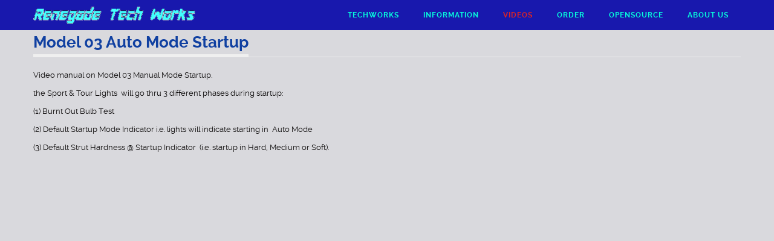

--- FILE ---
content_type: text/html; charset=UTF-8
request_url: http://www.renegadetechworks.com/index.php/videomanual/auto-startup
body_size: 24787
content:

 

<!DOCTYPE html>
<!--[if lt IE 7]>      <html class="no-js lt-ie9 lt-ie8 lt-ie7"  lang="en-gb"> <![endif]-->
<!--[if IE 7]>         <html class="no-js lt-ie9 lt-ie8"  lang="en-gb"> <![endif]-->
<!--[if IE 8]>         <html class="no-js lt-ie9"  lang="en-gb"> <![endif]-->
<!--[if gt IE 8]><!--> <html class="no-js" lang="en-gb"> <!--<![endif]-->
    <head>
        <meta http-equiv="X-UA-Compatible" content="IE=edge,chrome=1">
        <base href="http://www.renegadetechworks.com/index.php/videomanual/auto-startup" />
	<meta http-equiv="content-type" content="text/html; charset=utf-8" />
	<meta name="keywords" content="3000gt ECS suspension controller, ECS strut controller, Mitsubishi ECS, Dodge Stealth ECS, ECS Retrofit" />
	<meta name="author" content="TechWorks Admin" />
	<meta name="viewport" content="width=device-width, initial-scale=1.0" />
	<meta name="description" content="RenegadeTechworks  Mitsubishi 3000gt Dodge Stealth Electronically Controlled Suspension OEM Replacement And Retrofit ECS controllers" />
	<meta name="generator" content="Joomla! - Open Source Content Management" />
	<title>renegadetechworks.com - Auto Mode Startup</title>
	<link href="/templates/jm_ember/favicon.ico" rel="shortcut icon" type="image/vnd.microsoft.icon" />
	<link href="/templates/jm_ember/css/bootstrap.min.css" rel="stylesheet" type="text/css" />
	<link href="/templates/jm_ember/css/bootstrap-responsive.min.css" rel="stylesheet" type="text/css" />
	<link href="/templates/jm_ember/css/font-awesome.css" rel="stylesheet" type="text/css" />
	<link href="/plugins/system/helix/css/mobile-menu.css" rel="stylesheet" type="text/css" />
	<link href="/templates/jm_ember/css/animate.css" rel="stylesheet" type="text/css" />
	<link href="/templates/jm_ember/css/templates.css" rel="stylesheet" type="text/css" />
	<link href="/templates/jm_ember/css/mod_jmsocials.css" rel="stylesheet" type="text/css" />
	<link href="/templates/jm_ember/css/mod_jmfeatures.css" rel="stylesheet" type="text/css" />
	<link href="/templates/jm_ember/css/mod_jmnewspro.css" rel="stylesheet" type="text/css" />
	<link href="/templates/jm_ember/css/mod_jmparallax.css" rel="stylesheet" type="text/css" />
	<link href="/templates/jm_ember/css/presets/preset1.css" rel="stylesheet" type="text/css" />
	<link href="/templates/jm_ember/css/custom.css" rel="stylesheet" type="text/css" />
	<style type="text/css">
.container{max-width:1170px}
#sp-main-body-wrapper{background: rgba(246, 180, 74, 0) !important; padding: 0 0 60px 0 !important; }

#sp-main-body-wrapper{background: rgba(246, 180, 74, 0) !important; padding: 0 0 60px 0 !important; }

#sp-main-body-wrapper{background: rgba(246, 180, 74, 0) !important; padding: 0 0 60px 0 !important; }

	</style>
	<script src="/media/jui/js/jquery.min.js?0231c098ce2505946eb9699fb3d1b145" type="text/javascript"></script>
	<script src="/media/jui/js/jquery-noconflict.js?0231c098ce2505946eb9699fb3d1b145" type="text/javascript"></script>
	<script src="/media/jui/js/jquery-migrate.min.js?0231c098ce2505946eb9699fb3d1b145" type="text/javascript"></script>
	<script src="/plugins/system/helix/js/jquery-noconflict.js" type="text/javascript"></script>
	<script src="/media/jui/js/bootstrap.min.js?0231c098ce2505946eb9699fb3d1b145" type="text/javascript"></script>
	<script src="/plugins/system/helix/js/modernizr-2.6.2.min.js" type="text/javascript"></script>
	<script src="/templates/jm_ember/js/helix.core.js" type="text/javascript"></script>
	<script src="/templates/jm_ember/js/menu.js" type="text/javascript"></script>
	<script src="/templates/jm_ember/js/easing.js" type="text/javascript"></script>
	<script src="/templates/jm_ember/js/init.js" type="text/javascript"></script>
	<script src="/templates/jm_ember/js/tools.js" type="text/javascript"></script>
	<script src="/templates/jm_ember/js/smoothscroll.js" type="text/javascript"></script>
	<script src="/templates/jm_ember/js/jquery.parallax-1.1.3.js" type="text/javascript"></script>
	<script type="text/javascript">
jQuery(document).ready(function(){
			jQuery('.sp-submenu-inner').each(function(){
				var _this = jQuery(this);
				var max_height = 0;
				jQuery('.sp-menu-group-content',_this).each(function(){
					var height = jQuery(this).height();
					if(height > max_height && height < 500){
						max_height = height;
					}
				})
				_this.attr('data-heightborder',max_height);
			})
			jQuery('.sp-menu-group-content').each(function(){
				var heightborder = jQuery(this).parents('.sp-submenu-inner').data('heightborder');
				jQuery(this).css({height:heightborder});
			})
		})jQuery(function($){
                mainmenu();

                function mainmenu() {
                    $('.sp-menu').spmenu({
                        startLevel: 0,
                        direction: 'ltr',
                        initOffset: {
                            x: 0,
                            y: 0
                        },
                        subOffset: {
                            x: 0,
                            y: 0
                        },
                        center: 1,
                            mainWidthFrom: 'body',
                            type: 'mega'
                    });
                }
				
				/* Mobile Menu */
                $('#sp-main-menu > ul').mobileMenu({
                    defaultText:'--Navigate to--',
                    appendTo: '#sp-mobile-menu'
                });

                });
	</script>

                <script type="text/javascript">
            jQuery(document).ready(function(){
                //.parallax(xPosition, speedFactor, outerHeight) options:
                //xPosition - Horizontal position of the element
                //inertia - speed to move relative to vertical scroll. Example: 0.1 is one tenth the speed of scrolling, 2 is twice the speed of scrolling
                //outerHeight (true/false) - Whether or not jQuery should use it's outerHeight option to determine when a section is in the viewport
                jQuery('.JMCustomParallaxFull ').parallax("100%", 0);
            })
        </script>
    
</head>
    <body  class="article subpage  ltr preset1 menu-auto-startup responsive bg hfeed clearfix  com_content mega   " data-header-resize="1"  data-small-header="30" data-big-header="50" data-logo-height="30">
		<div class="body-innerwrapper">
            <!--[if lt IE 8]>
            <div class="chromeframe alert alert-danger" style="text-align:center">You are using an <strong>outdated</strong> browser. Please <a target="_blank" href="http://browsehappy.com/">upgrade your browser</a> or <a target="_blank" href="http://www.google.com/chromeframe/?redirect=true">activate Google Chrome Frame</a> to improve your experience.</div>
            <![endif]-->
            
            <div class="JMContentsWrapper contents">
                <header id="sp-header-wrapper" 
                class=" "><div class="container"><div class="row-fluid" id="header">
<div id="sp-logo" class="span3 visible-phone visible-tablet visible-desktop"><div class="logo-wrapper left"><a class="logo" href="/"><img alt="" class="image-logo" src="/images/TechWorks/logo.png" /></a></div></div>

<div id="sp-menu" class="span9 visible-phone visible-tablet visible-desktop hidden-phone hidden-tablet on_jm_onepage_nav">
					<div id="sp-main-menu" class="fright visible-desktop clearfix">
						<ul class="nav sp-menu level-0"><li class="menu-item first"><a href="http://www.renegadetechworks.com/" class="menu-item first" ><span class="menu"><span class="menu-title">TechWorks</span></span></a></li><li class="menu-item parent "><a href="/index.php/installation" class="menu-item parent " ><span class="menu"><span class="menu-title">Information</span></span></a><div class="sp-submenu"><div class="sp-submenu-wrap"><div class="sp-submenu-inner clearfix" style="width: 150px;"><div class="megacol col1 first" style="width: 150px;"><ul class="nav sp-menu level-1"><li class="menu-item first"><a href="/index.php/installation/user-installation-manuals" class="menu-item first" ><span class="menu"><span class="menu-title">User &amp; Installation Manuals</span></span></a></li><li class="menu-item"><a href="/index.php/installation/3000gt-ecs-retrofit" class="menu-item" ><span class="menu"><span class="menu-title">Retrofiting ECS Controller System Into A 3000gt </span></span></a></li><li class="menu-item"><a href="/index.php/installation/oem-1994-ecs-struts-hardware" class="menu-item" ><span class="menu"><span class="menu-title">Retrofitting ECS Struts Hardware Into A 3000gt without ECS </span></span></a></li><li class="menu-item"><a href="/index.php/installation/ecs-controller-jumper-settings" class="menu-item" ><span class="menu"><span class="menu-title">ECS Controller Jumper Settings</span></span></a></li><li class="menu-item"><a href="/index.php/installation/ecs-fuses" class="menu-item" ><span class="menu"><span class="menu-title">ECS Strut Fuses</span></span></a></li><li class="menu-item"><a href="/index.php/installation/ecs-add-on-led-options-n-sizes" class="menu-item" ><span class="menu"><span class="menu-title">ECS Add On LED Options N Sizes</span></span></a></li><li class="menu-item"><a href="/index.php/installation/mounting-led-selector" class="menu-item" ><span class="menu"><span class="menu-title">Mounting LED &amp; Selector</span></span></a></li><li class="menu-item"><a href="/index.php/installation/oem-1994-ecs-struts-hardware-2" class="menu-item" ><span class="menu"><span class="menu-title">Determining What Mode A 3000gt ECS Strut Is In</span></span></a></li><li class="menu-item last"><a href="/index.php/installation/fiber-optic-display-idea" class="menu-item last" ><span class="menu"><span class="menu-title">Fiber Optic Display Idea</span></span></a></li></ul></div></div></div></div></li><li class="menu-item active parent "><a href="/index.php/videomanual" class="menu-item active parent " ><span class="menu"><span class="menu-title">Videos</span></span></a><div class="sp-submenu"><div class="sp-submenu-wrap"><div class="sp-submenu-inner clearfix" style="width: 150px;"><div class="megacol col1 first" style="width: 150px;"><ul class="nav sp-menu level-1"><li class="menu-item first"><a href="/index.php/videomanual/automode-demo" class="menu-item first" ><span class="menu"><span class="menu-title">Overview &amp; Demo Techworks Model 03 </span></span></a></li><li class="menu-item"><a href="/index.php/videomanual/auto-mode-overview" class="menu-item" ><span class="menu"><span class="menu-title">Auto Mode Overview</span></span></a></li><li class="menu-item"><a href="/index.php/videomanual/manual-startup" class="menu-item" ><span class="menu"><span class="menu-title">Manual Mode Startup</span></span></a></li><li class="menu-item active"><a href="/index.php/videomanual/auto-startup" class="menu-item active" ><span class="menu"><span class="menu-title">Auto Mode Startup</span></span></a></li><li class="menu-item"><a href="/index.php/videomanual/using-m03" class="menu-item" ><span class="menu"><span class="menu-title">Using Manual &amp; Auto Mode</span></span></a></li><li class="menu-item"><a href="/index.php/videomanual/setting-startup" class="menu-item" ><span class="menu"><span class="menu-title">Setting Default Startup Mode</span></span></a></li><li class="menu-item"><a href="/index.php/videomanual/setting-brightness" class="menu-item" ><span class="menu"><span class="menu-title">Setting Default LED Brightness</span></span></a></li><li class="menu-item"><a href="/index.php/videomanual/using-diagnostics" class="menu-item" ><span class="menu"><span class="menu-title">Understanding &amp; Using Diagnostics  </span></span></a></li><li class="menu-item"><a href="/index.php/videomanual/factory-console-normal-operation" class="menu-item" ><span class="menu"><span class="menu-title">Model 01 Factory Console Normal Operation</span></span></a></li><li class="menu-item"><a href="/index.php/videomanual/factory-console-diagnostic-demo" class="menu-item" ><span class="menu"><span class="menu-title">Model 01 Factory Console Diagnostic Demo</span></span></a></li><li class="menu-item last"><a href="/index.php/videomanual/leds-rotary-switch-demo" class="menu-item last" ><span class="menu"><span class="menu-title">Model 01 LEDs &amp; Rotary Switch Demo</span></span></a></li></ul></div></div></div></div></li><li class="menu-item"><a href="/index.php/order" class="menu-item" ><span class="menu"><span class="menu-title">Order</span></span></a></li><li class="menu-item parent "><a href="/index.php/opensource" class="menu-item parent " ><span class="menu"><span class="menu-title">OpenSource</span></span></a><div class="sp-submenu"><div class="sp-submenu-wrap"><div class="sp-submenu-inner clearfix" style="width: 150px;"><div class="megacol col1 first" style="width: 150px;"><ul class="nav sp-menu level-1"><li class="menu-item first"><a href="/index.php/opensource/techworks-ecs-software" class="menu-item first" ><span class="menu"><span class="menu-title">TechWorks ECS Model 01/02 Software</span></span></a></li><li class="menu-item"><a href="/index.php/opensource/downloads" class="menu-item" ><span class="menu"><span class="menu-title">Techworks Model 01/02 Open Source Downloads</span></span></a></li><li class="menu-item"><a href="/index.php/opensource/techworks-ecm-m01-pcb1-2-schematics" class="menu-item" ><span class="menu"><span class="menu-title">TechWorks ECM M01 PCB1.2 Schematics</span></span></a></li><li class="menu-item"><a href="/index.php/opensource/techworks-ecs-software-2" class="menu-item" ><span class="menu"><span class="menu-title">TechWorks ECS Model 03 Software</span></span></a></li><li class="menu-item last"><a href="/index.php/opensource/techworks-model03-downloads" class="menu-item last" ><span class="menu"><span class="menu-title">Techworks Model 03 Open Source Downloads</span></span></a></li></ul></div></div></div></div></li><li class="menu-item last parent "><a href="/index.php/contact-techworks" class="menu-item last parent " ><span class="menu"><span class="menu-title">About Us</span></span></a><div class="sp-submenu"><div class="sp-submenu-wrap"><div class="sp-submenu-inner clearfix" style="width: 150px;"><div class="megacol col1 first" style="width: 150px;"><ul class="nav sp-menu level-1"><li class="menu-item first"><a href="/index.php/contact-techworks/contact-techworks" class="menu-item first" ><span class="menu"><span class="menu-title">Contact TechWorks</span></span></a></li><li class="menu-item last"><a href="/index.php/contact-techworks/history-of-techworks-ecs" class="menu-item last" ><span class="menu"><span class="menu-title">History of Techworks ECS</span></span></a></li></ul></div></div></div></div></li></ul>					</div>

					                    <a class="hidden-desktop btn btn-rounded btn-preset sp-main-menu-toggler fright" href="#" data-toggle="collapse" data-target=".nav-collapse">
                        <i class="fa fa-align-justify"></i>
                    </a>

                    <div class="hidden-desktop sp-mobile-menu nav-collapse collapse">
                        <ul class=""><li class="menu-item first"><a href="http://www.renegadetechworks.com/" class="menu-item first" ><span class="menu"><span class="menu-title">TechWorks</span></span></a></li><li class="menu-item parent"><a href="/index.php/installation" class="menu-item parent" ><span class="menu"><span class="menu-title">Information</span></span></a><span class="sp-menu-toggler collapsed" data-toggle="collapse" data-target=".collapse-475"><i class="fa fa-angle-right"></i><i class="fa fa-angle-down"></i></span><ul class="collapse collapse-475"><li class="menu-item first"><a href="/index.php/installation/user-installation-manuals" class="menu-item first" ><span class="menu"><span class="menu-title">User &amp; Installation Manuals</span></span></a></li><li class="menu-item"><a href="/index.php/installation/3000gt-ecs-retrofit" class="menu-item" ><span class="menu"><span class="menu-title">Retrofiting ECS Controller System Into A 3000gt </span></span></a></li><li class="menu-item"><a href="/index.php/installation/oem-1994-ecs-struts-hardware" class="menu-item" ><span class="menu"><span class="menu-title">Retrofitting ECS Struts Hardware Into A 3000gt without ECS </span></span></a></li><li class="menu-item"><a href="/index.php/installation/ecs-controller-jumper-settings" class="menu-item" ><span class="menu"><span class="menu-title">ECS Controller Jumper Settings</span></span></a></li><li class="menu-item"><a href="/index.php/installation/ecs-fuses" class="menu-item" ><span class="menu"><span class="menu-title">ECS Strut Fuses</span></span></a></li><li class="menu-item"><a href="/index.php/installation/ecs-add-on-led-options-n-sizes" class="menu-item" ><span class="menu"><span class="menu-title">ECS Add On LED Options N Sizes</span></span></a></li><li class="menu-item"><a href="/index.php/installation/mounting-led-selector" class="menu-item" ><span class="menu"><span class="menu-title">Mounting LED &amp; Selector</span></span></a></li><li class="menu-item"><a href="/index.php/installation/oem-1994-ecs-struts-hardware-2" class="menu-item" ><span class="menu"><span class="menu-title">Determining What Mode A 3000gt ECS Strut Is In</span></span></a></li><li class="menu-item last"><a href="/index.php/installation/fiber-optic-display-idea" class="menu-item last" ><span class="menu"><span class="menu-title">Fiber Optic Display Idea</span></span></a></li></ul></li><li class="menu-item active parent"><a href="/index.php/videomanual" class="menu-item active parent" ><span class="menu"><span class="menu-title">Videos</span></span></a><span class="sp-menu-toggler collapsed" data-toggle="collapse" data-target=".collapse-472"><i class="fa fa-angle-right"></i><i class="fa fa-angle-down"></i></span><ul class="collapse collapse-472"><li class="menu-item first"><a href="/index.php/videomanual/automode-demo" class="menu-item first" ><span class="menu"><span class="menu-title">Overview &amp; Demo Techworks Model 03 </span></span></a></li><li class="menu-item"><a href="/index.php/videomanual/auto-mode-overview" class="menu-item" ><span class="menu"><span class="menu-title">Auto Mode Overview</span></span></a></li><li class="menu-item"><a href="/index.php/videomanual/manual-startup" class="menu-item" ><span class="menu"><span class="menu-title">Manual Mode Startup</span></span></a></li><li class="menu-item active"><a href="/index.php/videomanual/auto-startup" class="menu-item active" ><span class="menu"><span class="menu-title">Auto Mode Startup</span></span></a></li><li class="menu-item"><a href="/index.php/videomanual/using-m03" class="menu-item" ><span class="menu"><span class="menu-title">Using Manual &amp; Auto Mode</span></span></a></li><li class="menu-item"><a href="/index.php/videomanual/setting-startup" class="menu-item" ><span class="menu"><span class="menu-title">Setting Default Startup Mode</span></span></a></li><li class="menu-item"><a href="/index.php/videomanual/setting-brightness" class="menu-item" ><span class="menu"><span class="menu-title">Setting Default LED Brightness</span></span></a></li><li class="menu-item"><a href="/index.php/videomanual/using-diagnostics" class="menu-item" ><span class="menu"><span class="menu-title">Understanding &amp; Using Diagnostics  </span></span></a></li><li class="menu-item"><a href="/index.php/videomanual/factory-console-normal-operation" class="menu-item" ><span class="menu"><span class="menu-title">Model 01 Factory Console Normal Operation</span></span></a></li><li class="menu-item"><a href="/index.php/videomanual/factory-console-diagnostic-demo" class="menu-item" ><span class="menu"><span class="menu-title">Model 01 Factory Console Diagnostic Demo</span></span></a></li><li class="menu-item last"><a href="/index.php/videomanual/leds-rotary-switch-demo" class="menu-item last" ><span class="menu"><span class="menu-title">Model 01 LEDs &amp; Rotary Switch Demo</span></span></a></li></ul></li><li class="menu-item"><a href="/index.php/order" class="menu-item" ><span class="menu"><span class="menu-title">Order</span></span></a></li><li class="menu-item parent"><a href="/index.php/opensource" class="menu-item parent" ><span class="menu"><span class="menu-title">OpenSource</span></span></a><span class="sp-menu-toggler collapsed" data-toggle="collapse" data-target=".collapse-474"><i class="fa fa-angle-right"></i><i class="fa fa-angle-down"></i></span><ul class="collapse collapse-474"><li class="menu-item first"><a href="/index.php/opensource/techworks-ecs-software" class="menu-item first" ><span class="menu"><span class="menu-title">TechWorks ECS Model 01/02 Software</span></span></a></li><li class="menu-item"><a href="/index.php/opensource/downloads" class="menu-item" ><span class="menu"><span class="menu-title">Techworks Model 01/02 Open Source Downloads</span></span></a></li><li class="menu-item"><a href="/index.php/opensource/techworks-ecm-m01-pcb1-2-schematics" class="menu-item" ><span class="menu"><span class="menu-title">TechWorks ECM M01 PCB1.2 Schematics</span></span></a></li><li class="menu-item"><a href="/index.php/opensource/techworks-ecs-software-2" class="menu-item" ><span class="menu"><span class="menu-title">TechWorks ECS Model 03 Software</span></span></a></li><li class="menu-item last"><a href="/index.php/opensource/techworks-model03-downloads" class="menu-item last" ><span class="menu"><span class="menu-title">Techworks Model 03 Open Source Downloads</span></span></a></li></ul></li><li class="menu-item last parent"><a href="/index.php/contact-techworks" class="menu-item last parent" ><span class="menu"><span class="menu-title">About Us</span></span></a><span class="sp-menu-toggler collapsed" data-toggle="collapse" data-target=".collapse-476"><i class="fa fa-angle-right"></i><i class="fa fa-angle-down"></i></span><ul class="collapse collapse-476"><li class="menu-item first"><a href="/index.php/contact-techworks/contact-techworks" class="menu-item first" ><span class="menu"><span class="menu-title">Contact TechWorks</span></span></a></li><li class="menu-item last"><a href="/index.php/contact-techworks/history-of-techworks-ecs" class="menu-item last" ><span class="menu"><span class="menu-title">History of Techworks ECS</span></span></a></li></ul></li></ul>                    </div>
										
					
				</div>
</div></div></header><section id="sp-main-body-wrapper" 
                class=" visible-phone visible-tablet visible-desktop"><div class="container"><div class="row-fluid" id="main-body">
<div id="sp-message-area" class="span12 visible-phone visible-tablet visible-desktop"><section id="sp-component-area-wrapper" 
                class=" visible-phone visible-tablet visible-desktop"><div class="row-fluid" id="component-area">
<div id="sp-component-area" class="span12 visible-phone visible-tablet visible-desktop"><section id="sp-component-wrapper"><div id="sp-component"><div id="system-message-container">
	</div>


<article class="row-fluid itemView item-page post-110 post hentry status-publish category-instructions ">
 
	
	 	
 	<section class="entry-content-wrap row-fluid span12">
		 
				<header class="entry-header clearfix">
							<h2 class="entry-title clearfix">
											<a href="/index.php/videomanual/auto-startup">
					<span class="item-title  left">Model 03 Auto Mode Startup</span></a>
								</h2>
				
		</header>
						<section class="PluginBeforeDisplayContent clearfix">
					</section>
		
		<section class="entry-content clearfix"> 
																															<p>Video manual on Model 03 Manual Mode Startup. </p>
<p>the Sport &amp; Tour Lights  will go thru 3 different phases during startup:</p>
<p>(1) Burnt Out Bulb Test</p>
<p>(2) Default Startup Mode Indicator i.e. lights will indicate starting in  Auto Mode</p>
<p>(3) Default Strut Hardness @ Startup Indicator  (i.e. startup in Hard, Medium or Soft).</p>
<p><iframe src="https://youtube.com/embed/9q69-0Q4o0k" width="800" height="600" frameborder="0"></iframe></p>												
							
						
						
										
	    </footer>
	</section>
</article></div></section></div>
</div></section></div>
</div></div></section><footer id="sp-footer-wrapper" 
                class=" "><div class="container"><div class="row-fluid" id="footer">
<div id="sp-footer1" class="span12"><span class="copyright">©  2026 RenegadeTechWorks</span><a href="http://www.joomshaper.com" title="joomshaper.com"></a></div>
</div></div></footer>	

		
		            
    		</div>
        </div>
        		<script type="text/javascript">
			jQuery(document).ready(function($){
				$('a.menu-item[href^="#"]').smoothScroll({});
			})
        </script>
    </body>
</html>


--- FILE ---
content_type: text/css
request_url: http://www.renegadetechworks.com/templates/jm_ember/css/templates.css
body_size: 79796
content:
.btn {
  display: inline-block;
  padding: 8px 30px;
  margin-bottom: 0;
  font-size: 12px;
  line-height: 20px;
  *line-height: 20px;
  text-align: center;
  vertical-align: middle;
  cursor: pointer;
  text-transform: uppercase;
  letter-spacing: 0;
  border: 0;
  *border: 0;
  -webkit-border-radius: 0;
  -moz-border-radius: 0;
  border-radius: 0;
  *margin-left: .3em;
  *display: inline;
  *zoom: 1;
  -webkit-box-shadow: none;
  -moz-box-shadow: none;
  box-shadow: none;
  -webkit-transition: all 0.3s linear 0s;
  -moz-transition: all 0.3s linear 0s;
  -o-transition: all 0.3s linear 0s;
  transition: all 0.3s linear 0s;
  outline: none;
  outline-offset: 0;
  text-decoration: none;
}
.btn:first-child {
  *margin-left: 0;
}
.btn.disabled,
.btn[disabled] {
  cursor: default;
  background-color: #e6e6e6;
  background-image: none;
  opacity: 0.65;
  filter: alpha(opacity=65);
  -webkit-box-shadow: none;
  -moz-box-shadow: none;
  box-shadow: none;
}
.btn-xlarge {
  font-size: 20px;
}
.btn-large {
  padding: 8px 50px;
  font-size: 13px;
  line-height: normal;
}
.btn-large [class^="icon-"] {
  margin-top: 2px;
}
.btn-small {
  padding: 3px 10px;
  font-size: 11px;
  line-height: 18px;
}
.btn-small [class^="icon-"] {
  margin-top: 0;
}
.btn-mini {
  padding: 2px 5px;
  font-size: 10px;
  line-height: 16px;
  font-weight: normal;
  text-transform: capitalize;
}
.btn-block {
  display: block;
  width: 100%;
  padding-left: 0;
  padding-right: 0;
  -webkit-box-sizing: border-box;
  -moz-box-sizing: border-box;
  box-sizing: border-box;
}
.btn-block + .btn-block {
  margin-top: 5px;
}
button.btn,
input[type="submit"].btn {
  *padding-top: 3px;
  *padding-bottom: 3px;
}
button.btn::-moz-focus-inner,
input[type="submit"].btn::-moz-focus-inner {
  padding: 0;
  border: 0;
}
button.btn.btn-large,
input[type="submit"].btn.btn-large {
  *padding-top: 7px;
  *padding-bottom: 7px;
}
button.btn.btn-small,
input[type="submit"].btn.btn-small {
  *padding-top: 3px;
  *padding-bottom: 3px;
}
button.btn.btn-mini,
input[type="submit"].btn.btn-mini {
  *padding-top: 1px;
  *padding-bottom: 1px;
}
.btnGroup .btn {
  margin-right: 15px;
}
.btnGroup .btn:last-child {
  margin-right: 0;
}
a,
a:hover,
a:focus,
a:active,
a.active {
  text-decoration: none;
  -webkit-transition: all 0.3s linear 0s;
  -moz-transition: all 0.3s linear 0s;
  -o-transition: all 0.3s linear 0s;
  transition: all 0.3s linear 0s;
  outline: none;
  outline-offset: 0;
  text-decoration: none;
}
.JMParentCategory .CategoryImage {
  position: relative;
  margin-bottom: 20px;
}
.JMParentCategory .CategoryImage img {
  width: 100% !important;
}
.JMParentCategory .CategoryImage .CategoryHasImage {
  position: absolute;
  top: 50%;
  left: 50%;
}
.JMParentCategory .CategoryImage .CategoryHasImage .CategoryHasImageInner {
  margin-top: -12.5%;
  margin-left: -50%;
  float: left;
  overflow: hidden;
}
.JMParentCategory .CategoryImage .CategoryHasImage .CategoryHasImageInner .item-count {
  display: block;
  text-transform: uppercase;
  font-size: 14px;
  color: #fff;
  padding-top: 10px;
}
.JMParentCategory .CategoryImage .k2FeedIcon.hasImage {
  position: absolute;
  top: 20px;
}
.JMParentCategory .CategoryImage .k2FeedIcon.hasImage.right {
  right: 20px;
}
.JMParentCategory .CategoryImage .k2FeedIcon.hasImage.left {
  left: 20px;
}
.JMChildCategory .subCategory,
.JMChildCategory .ChildCategory {
  padding-bottom: 25px;
  margin-bottom: 30px;
  border-bottom: 1px solid #efefef;
}
.JMChildCategory .subCategory .ChildCategoryImage,
.JMChildCategory .ChildCategory .ChildCategoryImage {
  margin-bottom: 15px;
}
.JMChildCategory .subCategory .ChildCategoryImage img,
.JMChildCategory .ChildCategory .ChildCategoryImage img {
  width: 100% !important;
}
.JMChildCategory .subCategory .ChildCategoryDesc,
.JMChildCategory .ChildCategory .ChildCategoryDesc {
  margin-bottom: 25px;
}
.JMCategoriesList .JMParentCategory {
  padding: 0 0 30px 0;
  margin: 0 0 30px 0;
  border-bottom: 1px solid #efefef;
  display: block;
}
.JMCategoriesList article {
  padding: 0 0 30px 0;
  margin: 0 0 30px 0;
  border-bottom: 1px solid #efefef;
}
.JMCategoriesDesc {
  padding-bottom: 30px;
  margin-bottom: 40px;
  border-bottom: 1px solid #efefef;
}
.page-header {
  padding: 0;
  margin: 0 0 20px;
  border-bottom: 0;
}
.page-header span {
  border-bottom: 4px solid #efefef;
  display: block;
  padding-bottom: 10px;
}
.page-header .item-count {
  text-transform: uppercase;
  color: #0f0d0d;
  font-size: 13px;
  border-bottom: 0;
  line-height: normal;
  padding-bottom: 0;
}
.entry-heading {
  text-transform: uppercase;
  font-size: 12px;
}
.entry-title .item-title {
  border-bottom: 4px solid #efefef;
}
.entry-title .item-count {
  text-transform: uppercase;
  color: #0f0d0d;
  font-size: 13px;
  border-bottom: 0;
  line-height: normal;
  border-bottom: 0;
}
.blog article.post {
  border-bottom: 1px solid #efefef;
  padding-bottom: 30px;
  margin-bottom: 30px;
}
.blog .entry-meta .create-date {
  background: #f7f7f7;
  font-family: 'open_sansbold';
  font-style: inherit;
}
.entry-meta.muted {
  padding: 7px 0;
  margin-bottom: 20px;
  font-size: 11px;
  color: #0f0d0d;
}
.entry-meta.muted > time {
  padding: 15px 15px 10px;
  display: block;
}
.entry-meta .meta-item {
  display: block;
  margin-bottom: 15px;
  cursor: pointer;
}
.entry-meta .meta-item .date {
  display: block;
  font-size: 26px;
}
.entry-meta .meta-item .month {
  display: block;
  font-size: 13px;
  text-transform: uppercase;
}
.entry-meta .articleToolsWrap .articleTools {
  cursor: pointer;
  background: #f7f7f7;
  padding: 10px;
  border-top: 1px solid #efefef;
  color: #1040a1;
  display: inline-block;
}
.entry-meta .articleToolsWrap .articleTools .fa-caret-up {
  display: none;
}
.entry-meta .articleToolsWrap .articleTools.active .fa-caret-up {
  display: inline-block;
}
.entry-meta .articleToolsWrap .articleTools.active .fa-caret-down {
  display: none;
}
.entry-meta .articleToolsWrap ul {
  margin: 0;
  display: none;
  padding: 10px;
  border: 1px solid #efefef;
  width: 100px;
  position: absolute;
  background: #fff;
}
.entry-meta .articleToolsWrap ul.actions li {
  display: block;
}
.entry-meta .articleToolsWrap ul.actions li a {
  display: block;
  margin: 0;
  padding: 5px 0;
  color: #1040a1;
}
.entry-meta .articleToolsWrap ul.actions li a:hover,
.entry-meta .articleToolsWrap ul.actions li a:active,
.entry-meta .articleToolsWrap ul.actions li a:focus {
  color: #4a29f6;
}
.entry-meta .articleToolsWrap ul.actions li + li {
  margin-top: 5px;
}
.entry-tags {
  margin-bottom: 20px;
}
.entry-attachments {
  margin-bottom: 20px;
}
.entry-rating {
  margin-bottom: 20px;
}
.entry-content {
  display: block;
}
.entry-content .entry-img img {
  width: 100%;
  max-width: 100%;
}
.entry-video {
  margin-bottom: 20px;
}
.entry-gallery {
  margin-bottom: 20px;
}
.itemView .entry-title {
  border-bottom: 1px solid #efefef;
}
.itemView .entry-meta.muted {
  padding: 0;
}
.itemView .entry-meta .create-date,
.itemView .entry-meta .created-date {
  background: #f7f7f7;
  font-family: 'open_sansbold';
  font-style: inherit;
}
.itemView .contentExtraInfo {
  margin-top: 60px;
  border-bottom: 1px solid #efefef;
  padding-bottom: 20px;
}
.itemView .contentExtraInfo section + section {
  margin-top: 40px;
}
.itemView .contentExtraInfo.noBorder {
  border-bottom: 0;
}
.itemView .borderSection {
  border-top: 1px solid #efefef;
  height: 0;
}
.itemView .itemNavigation {
  padding-top: 20px;
}
#JMk2Container .entry-meta.muted > time,
#JMk2Container .entry-meta.muted .meta-item {
  padding: 5px 15px 0 15px;
  display: inline-block;
  margin-bottom: 0;
}
#JMk2Container .entry-meta.muted > time .date,
#JMk2Container .entry-meta.muted .meta-item .date {
  padding-bottom: 5px;
}
#JMk2Container .entry-meta.muted > time.create-date,
#JMk2Container .entry-meta.muted .meta-item.create-date {
  padding: 15px;
  margin-bottom: 30px;
}
#JMk2Container.JMCategoriesList .entry-image [class*="pull-"],
#JMk2Container.JMCategoriesList .entry-image [class^="pull-"] {
  margin: 0;
}
#JMk2Container.JMCategoriesList .entry-image [class*="pull-"] img,
#JMk2Container.JMCategoriesList .entry-image [class^="pull-"] img {
  margin: 0;
}
#JMk2Container.itemView .entry-meta {
  margin-top: 0;
}
#JMk2Container.itemView .entry-meta.muted {
  border-bottom: 0;
}
#JMk2Container.itemView .entry-meta.muted .itemTagsBlock {
  padding: 30px 15px;
  margin: 30px 0 10px;
  border-bottom: 1px solid #efefef;
  border-top: 1px solid #efefef;
}
#JMk2Container.itemView .itemComments .entry-heading {
  border-bottom: 2px solid #1040a1;
  margin-bottom: 30px;
}
#JMk2Container.itemView .itemComments .commentAuthorName .AuthorName {
  color: #1040a1;
  font-size: 13px;
}
#JMk2Container.itemView .itemComments .commentDate {
  color: #0f0d0d;
}
#JMk2Container.itemView .itemComments .commentLink a {
  color: #0f0d0d;
  font-size: 11px;
}
#JMk2Container .itemExtraFieldsLabel {
  color: #1040a1;
}
#JMk2Container .itemExtraFieldsLabel:after {
  width: 80px;
  display: inline-block;
  content: "";
}
.newsfeed-category .category-list .entry-title {
  margin-bottom: 10px;
}
.ComWeblinks .ComWeblinks.nav a {
  padding: 15px 0;
}
.ComWeblinks .ComWeblinks.nav .badge {
  margin-top: 15px;
  font-weight: normal;
}
.CompSearch .phrases-box input {
  margin: 0;
}
.CompSearch .phrases-box label {
  display: inline-block;
  margin: 0 10px;
}
.CompSearch .search-results ul.search-results > li {
  margin-bottom: 10px;
}
.CompSearch .search-results .entry-title {
  margin-bottom: 10px;
}
.CompSearch .form-limit label {
  display: inline-block;
}
.ComFinder .search-results ul.search-results > li {
  margin-bottom: 10px;
}
.ComFinder .search-results .entry-title {
  margin-bottom: 10px;
}
.ComFinder #finder-search input.inputbox {
  max-width: 260px;
}
#JMComUsers .JMComUsersLoginForm input#remember {
  margin: 5px 10px 0;
}
#JMComUsers #JMRegistrationForm > [class*="span"]:nth-child(2n),
#JMComUsers #JMRegistrationForm > [class^="span"]:nth-child(2n) {
  margin-left: 0;
  margin-right: 0;
}
#JMComUsers #JMRegistrationForm > [class*="span"]:first-child,
#JMComUsers #JMRegistrationForm > [class^="span"]:first-child {
  width: 100%;
}
#JMComUsers .JMProfileEditForm {
  margin-bottom: 30px;
}
#JMComUsers .k2RegForm .row-fluid,
#JMComUsers .k2ProfileForm .row-fluid {
  margin-bottom: 15px;
}
#JMComUsers .k2RegForm .row-fluid .Gender label,
#JMComUsers .k2ProfileForm .row-fluid .Gender label {
  display: inline-block;
  margin: 0 10px;
}
#JMComUsers .k2RegForm .row-fluid .Gender input,
#JMComUsers .k2ProfileForm .row-fluid .Gender input {
  margin-top: 0;
}
#JMComUsers .JMk2ProfileAdditionalInfo {
  margin-bottom: 30px;
}
.contactDetailsWrap .contact-address address > span {
  display: block;
}
.contactDetailsWrap .contactMessage .jm-emailcopy {
  margin: 20px 0;
}
.contactDetailsWrap .contactMessage .jm-emailcopy input#jform_contact_email_copy {
  margin-top: -5px;
}
.contactDetailsWrap .contact-links {
  margin-top: 30px;
}
ul.pagenav {
  list-style: none;
  padding: 0;
  clear: both;
  margin-top: 10px;
  margin-left: 0;
  overflow: hidden;
}
ul.pagenav .pagenav-prev {
  float: left;
}
ul.pagenav .pagenav-next {
  float: right;
}
dl dt,
dl dd {
  display: inline;
}
label.invalid {
  color: #c83025;
}
#editor-xtd-buttons {
  display: inline-block;
  margin-right: 10px;
}
.button2-left {
  display: inline-block;
  margin-right: 10px;
  margin-top: 15px;
}
.toggle-editor {
  display: inline-block;
}
.edit .modal {
  position: inherit;
  top: auto;
  left: auto;
  width: auto;
  margin-left: 0;
  border: none;
  -webkit-border-radius: 0;
  -moz-border-radius: 0;
  border-radius: 0;
  box-shadow: none;
}
.center {
  text-align: center;
}
.center th,
.center tr,
.center td {
  text-align: center;
}
body {
  font-size: 13px;
  font-family: 'ralewayregular';
  overflow-x: hidden;
}
#JMTop {
  -webkit-box-sizing: border-box;
  -moz-box-sizing: border-box;
  box-sizing: border-box;
  overflow: auto;
  padding: 0 20px;
  display: block;
  position: fixed;
  -webkit-transform: rotateX(30deg) translateY(-100%) translateY(6px);
  -webkit-transform-origin: 50% 0 0;
  -webkit-transition: all 0.5s ease 0s;
  -moz-transform: rotateX(30deg) translateY(-100%) translateY(6px);
  -moz-transform-origin: 50% 0 0;
  -moz-transition: all 0.5s ease 0s;
  -o-transform: rotateX(30deg) translateY(-100%) translateY(6px);
  -o-transform-origin: 50% 0 0;
  -o-transition: all 0.5s ease 0s;
  width: 100%;
  z-index: 99999;
  background: #fff;
  display: none;
  -webkit-transition: all 0.3s linear 0s;
  -moz-transition: all 0.3s linear 0s;
  -o-transition: all 0.3s linear 0s;
  transition: all 0.3s linear 0s;
}
#JMTop.animate {
  display: block;
  -webkit-transform: rotateX(0deg) translateY(0%) translateY(6px);
  -moz-transform: rotateX(0deg) translateY(0%) translateY(6px);
  -o-transform: rotateX(0deg) translateY(0%) translateY(6px);
  -webkit-transition: all 0.3s linear 0s;
  -moz-transition: all 0.3s linear 0s;
  -o-transition: all 0.3s linear 0s;
  transition: all 0.3s linear 0s;
}
.TopArrow {
  width: 20px;
  display: block;
  padding-top: 3px;
  position: absolute;
  left: 50%;
  margin-left: -10px;
}
.TopArrow i {
  display: block;
  text-align: center;
  -webkit-transform: rotate(0);
  -moz-transform: rotate(0);
  -ms-transform: rotate(0);
  -o-transform: rotate(0);
  transform: rotate(0);
}
.TopArrow i.fa-caret-down {
  margin-top: -5px;
}
.TopArrow {
  cursor: pointer;
}
.JMContentsWrapper {
  -webkit-transform-origin: 50% 0 0;
  -moz-transform-origin: 50% 0 0;
  -o-transform-origin: 50% 0 0;
  -webkit-transition: all 0.5s ease 0s;
  -moz-transition: all 0.5s ease 0s;
  -o-transition: all 0.5s ease 0s;
  z-index: 999;
}
#sp-header-wrapper {
  padding: 0;
  z-index: 21 !important;
  width: 100%;
}
#sp-header-wrapper .logo-wrapper .logo-text {
  font-size: 24px;
}
#sp-header-wrapper .logo-wrapper .logo-slogan {
  font-size: 11px;
}
#sp-header-wrapper .search {
  margin-top: 10px;
}
#sp-header-wrapper .search form {
  margin: 0;
}
#sp-header-wrapper.onTop {
  position: absolute !important;
  top: 0;
  left: 0;
}
#sp-header-wrapper.onTop.fixed {
  position: fixed !important;
}
#sp-header-wrapper.fixed {
  -webkit-box-shadow: 0 1px 5px rgba(0,0,0,0.6);
  -moz-box-shadow: 0 1px 5px rgba(0,0,0,0.6);
  box-shadow: 0 1px 5px rgba(0,0,0,0.6);
}
.subpage #sp-header-wrapper.onTop {
  position: relative !important;
}
.subpage #sp-header-wrapper,
.subpage #sublevel {
  -webkit-box-shadow: none;
  -moz-box-shadow: none;
  box-shadow: none;
}
.menuOnTop.subpage #sp-header-wrapper {
  padding: 0;
  z-index: 21 !important;
  width: 100%;
  -webkit-box-shadow: none;
  -moz-box-shadow: none;
  box-shadow: none;
}
.menuOnTop.subpage #sp-header-wrapper.onTop {
  position: absolute !important;
  top: 0;
  left: 0;
}
.menuOnTop.subpage #sp-header-wrapper.onTop.fixed {
  position: fixed !important;
}
.menuOnTop.subpage #sp-header-wrapper.fixed {
  -webkit-box-shadow: 0 1px 5px rgba(0,0,0,0.6);
  -moz-box-shadow: 0 1px 5px rgba(0,0,0,0.6);
  box-shadow: 0 1px 5px rgba(0,0,0,0.6);
}
#sp-page-title-wrapper {
  background: url(../images/bg-title.jpg) top center no-repeat;
  background-size: cover;
  padding: 40px 0;
}
#sp-page-title-wrapper .heading {
  margin-bottom: 0;
}
#sp-breadcrumb-wrapper {
  margin: 20px 0 0 0;
}
#sp-breadcrumb-wrapper .container {
  border-bottom: 1px solid #efefef;
  padding-bottom: 10px;
}
#sp-breadcrumb-wrapper ul.breadcrumb {
  margin: 0;
  padding-left: 0;
  padding-right: 0;
  background: transparent;
}
#sp-breadcrumb-wrapper .breadcrumbs {
  font-size: 11px;
}
#sp-breadcrumb-wrapper .breadcrumbs i:before {
  padding: 0 5px;
}
#sp-showcase-wrapper .tparrows {
  -webkit-transition: all 0.3s linear 0s;
  -moz-transition: all 0.3s linear 0s;
  -o-transition: all 0.3s linear 0s;
  transition: all 0.3s linear 0s;
}
#sp-showcase-wrapper .tparrows.default {
  background: none;
  display: block;
  text-align: center;
  border: 1px solid #fff;
  -webkit-border-radius: 50%;
  -moz-border-radius: 50%;
  border-radius: 50%;
}
#sp-showcase-wrapper .tparrows.default.tp-rightarrow {
  right: 20px !important;
}
#sp-showcase-wrapper .tparrows.default.tp-rightarrow:after {
  content: "\f105";
}
#sp-showcase-wrapper .tparrows.default.tp-leftarrow {
  left: 20px !important;
}
#sp-showcase-wrapper .tparrows.default.tp-leftarrow:after {
  content: "\f104";
}
#sp-showcase-wrapper .tparrows:after {
  font-family: FontAwesome;
  font-size: 20px;
  width: 40px;
  height: 40px;
  line-height: 40px;
  text-align: center;
  color: #fff;
}
#sp-showcase-wrapper .tparrows:hover,
#sp-showcase-wrapper .tparrows:active,
#sp-showcase-wrapper .tparrows:focus {
  -webkit-transition: all 0.3s linear 0s;
  -moz-transition: all 0.3s linear 0s;
  -o-transition: all 0.3s linear 0s;
  transition: all 0.3s linear 0s;
}
#sp-showcase-wrapper .tparrows:hover:after,
#sp-showcase-wrapper .tparrows:active:after,
#sp-showcase-wrapper .tparrows:focus:after {
  color: #4a29f6;
  outline: none;
  outline-offset: 0;
  text-decoration: none;
  -webkit-transition: all 0.3s linear 0s;
  -moz-transition: all 0.3s linear 0s;
  -o-transition: all 0.3s linear 0s;
  transition: all 0.3s linear 0s;
}
#sp-showcase-wrapper .tp-bullets.simplebullets.round .bullet {
  background: none;
  border: 1px solid #fff;
  -webkit-border-radius: 50%;
  -moz-border-radius: 50%;
  border-radius: 50%;
  width: 10px;
  height: 10px;
  margin-left: 7px;
}
#sp-showcase-wrapper .tp-bullets.simplebullets.round .bullet.selected {
  background: #fff;
}
#sp-fp-features-wrapper {
  padding-top: 65px;
  padding-bottom: 65px;
}
#sp-fp-about-wrapper {
  padding: 105px 0;
  border-bottom: 1px solid #efefef;
}
#sp-users-wrapper .text-large {
  margin-bottom: 30px;
}
#sp-users-wrapper .btnGroup {
  margin-top: 20px;
}
#sp-users-wrapper .JMCustomParallax {
  padding: 70px 0;
}
#sp-users-wrapper .text-italic {
  font-size: 14px;
  margin-bottom: 30px;
}
#sp-fp-process-wrapper {
  padding: 80px 0;
}
#sp-fp-services-wrapper {
  padding: 35px 0 65px;
}
.menu-home-one-page #sp-fp-latest-wrapper {
  padding-top: 40px;
}
#sp-fp-introduction-wrapper {
  padding: 50px 0;
}
#sp-fp-testinomial-wrapper {
  padding: 40px 0;
}
#sp-fp-testinomial-wrapper .testimonial {
  max-width: 820px;
  margin: 0 auto;
}
#sp-fp-specialise-wrapper .text-large {
  margin-top: 25px;
  font-size: 13px;
  white-space: nowrap;
}
#sp-fp-buy-wrapper {
  padding: 25px 0;
}
#sp-fp-contact-wrapper {
  padding: 30px 0 0 0;
}
#sp-fp-teams-wrapper {
  padding: 100px 0;
}
.menu-home-one-page #sp-fp-pricing-wrapper {
  padding-top: 40px;
}
.menu-home-one-page #sp-fp-contact-wrapper {
  padding-top: 60px;
}
#sp-fp-bottom-wrapper {
  padding-top: 40px;
  padding-bottom: 40px;
  font-size: 36px;
  text-transform: uppercase;
  font-family: 'open_sansbold';
}
#sp-main-body-wrapper #main-body.row-fluid {
  min-height: 0;
}
#sp-main-body-wrapper #main-body.row-fluid > [class*="span"],
#sp-main-body-wrapper #main-body.row-fluid [class^="span"] {
  min-height: 0;
}
.subpage #sp-main-body-wrapper {
  margin-top: 40px;
}
#sp-bottom-wrapper {
  padding-top: 50px;
  padding-bottom: 50px;
  padding-left: 20px;
  padding-right: 20px;
}
#sp-footer-wrapper ul {
  display: inline-block;
}
#sp-footer-wrapper ul.nav {
  display: inline-block;
  list-style: none;
  padding: 0;
  margin: 0;
  float: right;
}
#sp-footer-wrapper ul.nav li {
  display: inline-block;
  margin: 0 5px;
  border-left: 0;
}
#sp-footer-wrapper ul.nav li a {
  display: block;
}
#sp-footer-wrapper ul.nav li a:hover,
#sp-footer-wrapper ul.nav li a:focus,
#sp-footer-wrapper ul.nav li a:active,
#sp-footer-wrapper ul.nav li a.active {
  background: none;
}
#sp-footer-wrapper .sp-totop {
  display: inline-block;
}
#sp-footer-wrapper .sp-totop i {
  color: #fff;
}
#sp-footer-wrapper .sp-totop small {
  display: none;
}
#sp-footer-wrapper .helix-framework {
  display: inline-block;
}
#sp-footer-wrapper .helix-framework .helix-logo {
  display: block;
  width: 130px;
  height: 40px;
  text-indent: -9999px;
  background: url(../images/helix-logo-white.png) no-repeat 0 0;
}
#sp-footer-wrapper .copyright {
  display: block;
}
.topShadow {
  background: url(../images/topShadow.png) center -1px no-repeat;
}
.fullWidth {
  padding-left: 20px;
  padding-right: 20px;
}
#sp-main-menu.fright ul.level-0 {
  float: right;
}
#sp-main-menu.fright ul.level-0 .level-1 li.parent > a span.menu {
  position: relative;
  padding-right: 20px;
  display: block;
}
#sp-main-menu.fright ul.level-0 .level-1 li.parent > a:after {
  content: "\f105";
  font-family: FontAwesome;
  font-size: 10px;
  font-weight: normal;
  position: absolute;
  right: 10px;
  top: 12px;
}
#sp-main-menu.fleft ul.level-0 {
  float: left;
}
#sp-main-menu.fleft ul.level-0 .level-1 li.parent > a span.menu {
  position: relative;
  padding-left: 20px;
  display: block;
}
#sp-main-menu.fleft ul.level-0 .level-1 li.parent > a:after {
  content: "\f053";
  font-family: FontAwesome;
  font-size: 10px;
  font-weight: normal;
  position: absolute;
  left: 10px;
  top: 15px;
}
#sp-main-menu ul {
  list-style: none;
  margin: 0;
  padding: 0;
}
#sp-main-menu ul.level-0 > li {
  display: block;
  float: left;
  margin: 0;
  padding: 0;
  position: relative;
  -webkit-transition: all 0.3s linear 0s;
  -moz-transition: all 0.3s linear 0s;
  -o-transition: all 0.3s linear 0s;
  transition: all 0.3s linear 0s;
}
#sp-main-menu ul.level-0 > li > a {
  display: block;
  margin: 0;
  padding: 0 20px;
  color: #06fddc;
  font-size: 12px;
  font-family: 'ralewaybold';
  text-transform: uppercase;
  line-height: 70px;
  position: relative;
  overflow: hidden;
  letter-spacing: 1px;
  -webkit-transition: all 0.3s linear 0s;
  -moz-transition: all 0.3s linear 0s;
  -o-transition: all 0.3s linear 0s;
  transition: all 0.3s linear 0s;
}
#sp-main-menu ul.level-0 > li > a:before {
  display: none;
}
#sp-main-menu ul.level-0 > li > a:after {
  display: none;
}
#sp-main-menu ul.level-0 > li > a:hover,
#sp-main-menu ul.level-0 > li > a:active,
#sp-main-menu ul.level-0 > li > a:focus,
#sp-main-menu ul.level-0 > li > a.active {
  -webkit-transition: all 0.3s linear 0s;
  -moz-transition: all 0.3s linear 0s;
  -o-transition: all 0.3s linear 0s;
  transition: all 0.3s linear 0s;
}
#sp-main-menu ul.level-0 > li > a .menu-desc {
  font-size: 11px;
  color: #0112b5;
  display: block;
  font-family: 'open_sanslight_italic';
}
#sp-main-menu ul.level-0 > li + li {
  border-top: 0;
}
#sp-main-menu li {
  -webkit-transition: all 0.3s linear 0s;
  -moz-transition: all 0.3s linear 0s;
  -o-transition: all 0.3s linear 0s;
  transition: all 0.3s linear 0s;
}
#sp-main-menu li li:not(.sp-menu-group) {
  display: block;
  border-top: 0px solid rgba(0,0,0,0);
  position: relative;
  text-transform: capitalize;
  -webkit-transition: all 0.3s linear 0s;
  -moz-transition: all 0.3s linear 0s;
  -o-transition: all 0.3s linear 0s;
  transition: all 0.3s linear 0s;
  -webkit-transition: all 0.3s linear 0s;
  -moz-transition: all 0.3s linear 0s;
  -o-transition: all 0.3s linear 0s;
  transition: all 0.3s linear 0s;
}
#sp-main-menu li li:not(.sp-menu-group):first-child {
  border-top: none;
}
#sp-main-menu li li:not(.sp-menu-group) a {
  display: block;
  font-size: 12px;
  font-weight: normal;
  line-height: normal;
  text-decoration: none;
  padding: 10px 20px;
  color: #061dfd;
  font-family: 'ralewaybold';
}
#sp-main-menu div.sp-menu-group .sp-menu-group-title {
  background: #4a29f6;
  color: #fff;
  -webkit-transition: all 0.3s linear 0s;
  -moz-transition: all 0.3s linear 0s;
  -o-transition: all 0.3s linear 0s;
  transition: all 0.3s linear 0s;
}
#sp-main-menu div.sp-menu-group .sp-menu-group-title a.sp-menu-group {
  display: block;
  padding: 20px 20px 0;
  border-bottom: 0px solid rgba(0,0,0,0);
  color: #fff;
  -webkit-transition: all 0.3s linear 0s;
  -moz-transition: all 0.3s linear 0s;
  -o-transition: all 0.3s linear 0s;
  transition: all 0.3s linear 0s;
}
#sp-main-menu div.sp-menu-group .sp-menu-group-title a.sp-menu-group .menu-title {
  text-transform: uppercase;
  font-family: 'open_sansbold';
}
#sp-main-menu div.sp-menu-group .sp-menu-group-title a.sp-menu-group .menu-desc {
  font-size: 11px;
  color: #fff;
  display: block;
  font-family: 'open_sanslight_italic';
}
#sp-main-menu div.sp-menu-group .sp-menu-group-title a.sp-menu-group:hover,
#sp-main-menu div.sp-menu-group .sp-menu-group-title a.sp-menu-group:focus,
#sp-main-menu div.sp-menu-group .sp-menu-group-title a.sp-menu-group:active,
#sp-main-menu div.sp-menu-group .sp-menu-group-title a.sp-menu-group.active {
  -webkit-transition: all 0.3s linear 0s;
  -moz-transition: all 0.3s linear 0s;
  -o-transition: all 0.3s linear 0s;
  transition: all 0.3s linear 0s;
}
#sp-main-menu div.sp-menu-group .sp-menu-group-title:hover,
#sp-main-menu div.sp-menu-group .sp-menu-group-title:focus,
#sp-main-menu div.sp-menu-group .sp-menu-group-title:active,
#sp-main-menu div.sp-menu-group .sp-menu-group-title.active {
  -webkit-transition: all 0.3s linear 0s;
  -moz-transition: all 0.3s linear 0s;
  -o-transition: all 0.3s linear 0s;
  transition: all 0.3s linear 0s;
}
#sp-main-menu div.sp-menu-group .sp-menu-group-content {
  margin: 10px 0;
  padding: 0;
}
#sp-main-menu div.sp-menu-group .sp-menu-group-content .module {
  margin: 0;
  padding: 10px 20px 0;
  text-transform: none;
  font-weight: normal;
  font-size: 11px;
}
#sp-main-menu div.sp-menu-group .sp-menu-group-content .module h4 {
  font-size: 13px;
}
#sp-main-menu div.sp-menu-group .sp-menu-group-content .module a {
  display: block;
  color: #061dfd;
}
#sp-main-menu div.sp-menu-group .sp-menu-group-content .module .jmnewspro-prev,
#sp-main-menu div.sp-menu-group .sp-menu-group-content .module .jmnewspro-next {
  padding: 0px;
}
#sp-main-menu div.sp-menu-group .sp-menu-group-content .module .jmnewspro-prev i,
#sp-main-menu div.sp-menu-group .sp-menu-group-content .module .jmnewspro-next i {
  font-size: 10px;
}
.fixed #sp-main-menu ul.level-0 > li > a:after {
  bottom: -3px;
}
#sublevel {
  width: 100%;
  z-index: 999;
  position: absolute;
  left: 0;
  background: #cacad1;
  -webkit-transition: all 0.3s linear 0s;
  -moz-transition: all 0.3s linear 0s;
  -o-transition: all 0.3s linear 0s;
  transition: all 0.3s linear 0s;
}
#sublevel ul.sp-menu {
  list-style: none;
  margin: 0;
  padding: 0;
}
#sublevel ul.sp-menu.empty {
  display: none;
  height: 0px !important;
}
#sublevel ul.sp-menu li {
  position: relative;
  -webkit-transition: all 0.3s linear 0s;
  -moz-transition: all 0.3s linear 0s;
  -o-transition: all 0.3s linear 0s;
  transition: all 0.3s linear 0s;
}
#sublevel ul.sp-menu li.empty {
  height: 0px !important;
  display: none;
}
#sublevel ul.sp-menu li span.menu-desc {
  display: block;
  clear: both;
  font-size: 80%;
}
#sublevel ul.sp-menu.level-1 {
  list-style: none;
  margin: 0;
  padding: 0;
}
#sublevel ul.sp-menu.level-1 > li {
  position: relative;
  border-top: 0;
}
#sublevel ul.sp-menu.level-1 > li.menu-item {
  background: none;
  display: block;
  padding: 0;
}
#sublevel ul.sp-menu.level-1 > li:hover,
#sublevel ul.sp-menu.level-1 > li:active,
#sublevel ul.sp-menu.level-1 > li:focus {
  background: rgba(255,255,255,0);
  -webkit-transition: all 0.3s linear 0s;
  -moz-transition: all 0.3s linear 0s;
  -o-transition: all 0.3s linear 0s;
  transition: all 0.3s linear 0s;
}
#sublevel ul.sp-menu.level-1 li a {
  display: block;
  line-height: normal;
  padding: 8px 10px;
  text-decoration: none;
  color: #061dfd;
}
#sublevel ul.sp-menu.level-1 li .level-2 li {
  -webkit-transition: all 0.3s linear 0s;
  -moz-transition: all 0.3s linear 0s;
  -o-transition: all 0.3s linear 0s;
  transition: all 0.3s linear 0s;
}
#sublevel ul.sp-menu.level-1 li .level-2 li + li {
  border-top: 0px solid rgba(0,0,0,0);
}
#sublevel ul.sp-menu.level-1 li .level-2 li:hover,
#sublevel ul.sp-menu.level-1 li .level-2 li:active,
#sublevel ul.sp-menu.level-1 li .level-2 li:focus {
  background: rgba(255,255,255,0);
  -webkit-transition: all 0.3s linear 0s;
  -moz-transition: all 0.3s linear 0s;
  -o-transition: all 0.3s linear 0s;
  transition: all 0.3s linear 0s;
}
#sublevel ul.sp-menu.level-1 li .level-2 li:hover > a,
#sublevel ul.sp-menu.level-1 li .level-2 li:active > a,
#sublevel ul.sp-menu.level-1 li .level-2 li:focus > a {
  color: #061dfd;
}
#sublevel.left .sp-menu.level-1 {
  float: left;
}
#sublevel.left .sp-menu.level-1 > li {
  float: left;
}
#sublevel.left .sp-menu.level-1 .level-2 li.parent > a span.menu {
  position: relative;
  padding-right: 20px;
  display: block;
}
#sublevel.left .sp-menu.level-1 .level-2 li.parent > a:after {
  content: "\f054";
  font-family: FontAwesome;
  font-size: 10px;
  font-weight: normal;
  position: absolute;
  right: 10px;
  top: 15px;
}
#sublevel.right .sp-menu.level-1 {
  float: right;
}
#sublevel.right .sp-menu.level-1 > li {
  float: right;
}
#sublevel.right .sp-menu.level-1 > li > .sub-level-child {
  left: auto !important;
  right: 0;
}
#sublevel.right .sp-menu.level-1 .level-2 li.parent > a span.menu {
  position: relative;
  padding-left: 20px;
  display: block;
}
#sublevel.right .sp-menu.level-1 .level-2 li.parent > a:after {
  content: "\f053";
  font-family: FontAwesome;
  font-size: 10px;
  font-weight: normal;
  position: absolute;
  left: 10px;
  top: 15px;
}
.sp-submenu {
  position: absolute;
  top: 0;
  visibility: hidden;
  opacity: 0;
  z-index: 0;
  margin-top: 30px;
  -webkit-transition: margin 100ms, visibility 100ms, opacity 100ms;
  -moz-transition: margin 100ms, visibility 100ms, opacity 100ms;
  -o-transition: margin 100ms, visibility 100ms, opacity 100ms;
  transition: margin 100ms, visibility 100ms, opacity 100ms;
}
.sp-submenu.open {
  z-index: 99999;
  visibility: visible;
  opacity: 1;
  margin-top: 0;
  -webkit-transition: margin 300ms, visibility 300ms, opacity 300ms;
  -moz-transition: margin 300ms, visibility 300ms, opacity 300ms;
  -o-transition: margin 300ms, visibility 300ms, opacity 300ms;
  transition: margin 300ms, visibility 300ms, opacity 300ms;
}
.sp-submenu .sp-submenu-wrap {
  background: #cacad1;
}
.sp-submenu .megacol {
  float: left;
}
.sp-submenu.sub-level-child {
  margin-left: 30px;
  margin-top: 0;
}
.sp-submenu.sub-level-child.open {
  margin-left: 0px;
}
.sp-main-menu-toggler {
  display: inline-block;
  position: absolute;
  top: 2px;
  z-index: 1;
  padding: 5px 10px;
}
.sp-main-menu-toggler.fleft {
  float: left;
  left: 10px;
}
.sp-main-menu-toggler.fright {
  float: right;
  right: 10px;
}
.sp-mobile-menu {
  position: absolute !important;
  top: 80px;
  left: 0;
  width: 100%;
  background: #cacad1;
}
.sp-mobile-menu ul {
  display: block;
  list-style: none;
  padding: 0;
  margin: 0;
}
.sp-mobile-menu ul li {
  display: block;
  margin: 0;
  padding: 0;
  background: none;
  cursor: pointer;
  position: relative;
}
.sp-mobile-menu ul li a {
  display: inline-block;
  font-weight: 400;
  line-height: normal;
  text-decoration: none;
  padding: 10px !important;
  color: #061dfd;
  -webkit-transition: all 0.3s linear 0s;
  -moz-transition: all 0.3s linear 0s;
  -o-transition: all 0.3s linear 0s;
  transition: all 0.3s linear 0s;
}
.sp-mobile-menu ul li a:hover,
.sp-mobile-menu ul li a:focus,
.sp-mobile-menu ul li a:active,
.sp-mobile-menu ul li a.active {
  color: #061dfd;
  -webkit-transition: all 0.3s linear 0s;
  -moz-transition: all 0.3s linear 0s;
  -o-transition: all 0.3s linear 0s;
  transition: all 0.3s linear 0s;
  outline: none;
  outline-offset: 0;
  text-decoration: none;
}
.sp-mobile-menu ul li a .menu-title {
  display: block;
}
.sp-mobile-menu ul li a .menu-desc {
  display: block;
  font-size: 12px;
}
.sp-mobile-menu ul li:hover,
.sp-mobile-menu ul li:focus,
.sp-mobile-menu ul li:active,
.sp-mobile-menu ul li.active {
  background: rgba(255,255,255,0);
  -webkit-transition: all 0.3s linear 0s;
  -moz-transition: all 0.3s linear 0s;
  -o-transition: all 0.3s linear 0s;
  transition: all 0.3s linear 0s;
}
.sp-mobile-menu ul li:hover > a,
.sp-mobile-menu ul li:hover > span.sp-menu-toggler,
.sp-mobile-menu ul li:focus > a,
.sp-mobile-menu ul li:focus > span.sp-menu-toggler,
.sp-mobile-menu ul li:active > a,
.sp-mobile-menu ul li:active > span.sp-menu-toggler,
.sp-mobile-menu ul li.active > a,
.sp-mobile-menu ul li.active > span.sp-menu-toggler {
  color: #061dfd;
}
.sp-mobile-menu ul li:hover ul,
.sp-mobile-menu ul li:focus ul,
.sp-mobile-menu ul li:active ul,
.sp-mobile-menu ul li.active ul {
  background: #cacad1;
}
.sp-mobile-menu ul li span.sp-menu-toggler {
  display: block;
  width: 20px;
  padding: 0;
  cursor: pointer;
  line-height: normal;
  text-align: center;
  position: absolute;
  top: 10px;
  right: 15px;
}
.sp-mobile-menu ul li span.sp-menu-toggler i {
  display: block;
  line-height: normal;
  width: 20px;
  height: 20px;
  line-height: 20px;
  text-align: center;
  vertical-align: middle;
  background: #4a29f6;
  -webkit-border-radius: 3px;
  -moz-border-radius: 3px;
  border-radius: 3px;
}
.sp-mobile-menu ul li span.sp-menu-toggler .fa-angle-right {
  display: block;
  color: #061dfd;
}
.sp-mobile-menu ul li span.sp-menu-toggler .fa-angle-down {
  display: none;
  color: #061dfd;
}
.sp-mobile-menu ul li span.sp-menu-toggler.collapsed .fa-angle-right {
  display: none;
}
.sp-mobile-menu ul li span.sp-menu-toggler.collapsed .fa-angle-down {
  display: block;
}
.sp-mobile-menu ul li ul {
  padding-left: 10px;
}
.ltr .sp-submenu {
  left: 0;
}
.rtl .sp-submenu {
  right: 0;
}
.rtl #sp-main-menu ul.level-0 > li:hover >a:after,
.rtl #sp-main-menu ul.level-0 > li.active >a:after {
  margin: 0 -10px 0 0;
}
.rtl #sp-main-menu ul.level-0 > li.parent > a span.menu {
  padding: 0 10px;
  padding-right: 0;
}
.rtl #sp-main-menu li li:not(.sp-menu-group).parent >a span.menu {
  padding-right: 0;
  padding-left: 20px;
}
.menu-fixed {
  top: 0;
  width: 100%;
}
.fixed .hidden-desktop {
  display: none;
}
.module {
  margin-top: 20px;
}
.module:first-child {
  margin-top: 0;
}
.module h3.header {
  margin: 0 0 10px 0;
  font-size: 18px;
  color: #1040a1;
  text-transform: none;
  font-family: 'ralewayextrabold';
  letter-spacing: 0.03em;
}
.module h3.header .title {
  display: inline-block;
}
.module h3.header .subtitle {
  display: block;
  color: #0f0d0d;
}
.module h3.header .subtitle .subtitleInner {
  display: inline-block;
}
.module h3.header.sub-title .title {
  color: #0f0d0d;
  font-size: 14px;
  font-family: 'ralewaybold';
  line-height: normal;
  letter-spacing: 0;
}
.module h3.header.sub-title .subtitle {
  color: #1040a1;
  font-size: 24px;
  font-family: 'ralewayextrabold';
  letter-spacing: 0.03em;
}
.module.title-caps h3.header {
  text-transform: capitalize;
}
.module.title-none h3.header {
  text-transform: none;
}
.module.title-spaceL .header {
  margin: 30px 0;
}
.module.modBorderArrow {
  border-left: 5px solid #4a29f6;
  position: relative;
  padding: 15px 0 10px 30px;
}
.module.modBorderArrow:before {
  border-width: 6px;
  border-color: rgba(255,255,255,0) rgba(255,255,255,0) rgba(255,255,255,0) #4a29f6;
  border-style: solid;
  content: "";
  display: block;
  position: absolute;
  left: 0px;
  top: 50%;
  margin-top: -3px;
}
.module[class*='box-'],
.module[class^='box-'] {
  padding: 15px;
}
.module .badgeIcon {
  font-family: FontAwesome;
  font-size: 18px;
  position: relative;
  margin: 0 20% 15px;
  height: 30px;
  line-height: 30px;
  display: block;
  overflow: hidden;
}
.module .badgeIcon:before,
.module .badgeIcon:after {
  display: block;
  height: 0;
  border-bottom: 1px solid #efefef;
  width: 50%;
  position: absolute;
  top: 50%;
  left: 0;
  margin-top: -0.5px;
  margin-left: -20px;
  content: "";
}
.module .badgeIcon:after {
  right: 0;
  left: auto;
  margin-left: 0;
  margin-right: -20px;
}
.module .badgeIcon i {
  width: 20px;
  display: block;
  margin: 0 auto;
  color: #0f0d0d;
  font-family: FontAwesome;
  text-transform: none;
  font-style: normal;
}
.module.icon-fire .badgeIcon i:before {
  content: '\f06d';
}
.module.icon-gamepad .badgeIcon i:before {
  content: '\f11b';
}
.module.icon-camera-retro .badgeIcon i:before {
  content: '\f083';
}
.module .ModHeaderText {
  margin-bottom: 30px;
}
.module .JMCustomParallaxFull,
.module .JMCustomParallax {
  padding: 45px 0;
}
.module .search form.form-inline {
  position: relative;
}
.module .search form.form-inline button {
  position: absolute;
  top: 8px;
  border: 0;
  background: no-repeat;
  text-shadow: none;
  -webkit-border-radius: 0;
  -moz-border-radius: 0;
  border-radius: 0;
}
.module .search form.form-inline button.right {
  right: 0;
}
.module .search form.form-inline button.left {
  left: 0;
}
.module .catCounter {
  font-size: 11px;
}
.JMRecentProject.cols3 ul li {
  float: left;
  width: 33.33%;
  margin-bottom: 12px;
}
.JMRecentProject.cols3 ul li.First .item-inner {
  margin-right: 8px;
}
.JMRecentProject.cols3 ul li.Center .item-inner {
  margin-left: 4px;
  margin-right: 4px;
}
.JMRecentProject.cols3 ul li.Last .item-inner {
  margin-left: 8px;
}
.JMRecentProject.cols3 ul li.clearfix {
  margin: 0;
  width: 100%;
}
.JMRecentProject.cols3 ul li a {
  display: block;
  padding: 0;
}
.awesomeicon.iconSpaceL .jmsocials_items li.left {
  margin-right: 25px;
}
.awesomeicon.iconSpaceL .jmsocials_items li.right {
  margin-left: 25px;
}
.jmtwitterroll .twitterSearchesNTime {
  display: block;
}
.jmtwitterroll .twitterSearchesNUser {
  display: block;
}
.k2LatestCommentsBlock ul li + li {
  margin-top: 20px;
}
#JMk2Container .modal {
  background-clip: padding-box;
  background: transparent;
  border: 0;
  -webkit-border-radius: 0;
  -moz-border-radius: 0;
  border-radius: 0;
  -webkit-box-shadow: none;
  -moz-box-shadow: none;
  box-shadow: none;
  left: auto;
  margin-left: auto;
  outline: 0 none;
  position: inherit;
  top: auto;
  width: auto;
  z-index: 1;
  margin-right: auto;
}
#JMk2Container .itemRatingForm {
  position: relative;
  margin-top: 0;
  padding: 0 25px;
}
#JMk2Container .itemRatingForm .itemRatingList {
  position: relative;
  width: 125px;
  height: 25px;
  overflow: hidden;
  list-style: none;
  margin: -4px 0 0 0;
  padding: 0;
  background-position: left top;
  background: transparent url(../images/presets/preset1/icon-vote.png) repeat-x;
}
#JMk2Container .itemRatingForm .itemRatingList a:hover,
#JMk2Container .itemRatingForm .itemRatingList .itemCurrentRating {
  background: transparent url(../images/presets/preset1/icon-vote.png) left -50px repeat-x;
}
#JMk2Container .itemRatingForm .itemRatingList li {
  display: inline;
  background: none;
  padding: 0;
}
#JMk2Container .itemRatingForm .itemRatingList a,
#JMk2Container .itemRatingForm .itemRatingList .itemCurrentRating {
  position: absolute;
  top: 0;
  text-indent: -1000px;
  font-size: 0;
  height: 25px;
  line-height: 25px;
  outline: none;
  overflow: hidden;
  border: none;
  cursor: pointer;
}
#JMk2Container .itemRatingForm .itemRatingList a {
  padding: 0;
}
#JMk2Container .itemRatingForm .itemRatingList a:hover {
  background-position: left bottom;
}
#JMk2Container .itemRatingForm .itemRatingList a.one-star {
  width: 20%;
  z-index: 6;
}
#JMk2Container .itemRatingForm .itemRatingList a.two-stars {
  width: 40%;
  z-index: 5;
}
#JMk2Container .itemRatingForm .itemRatingList a.three-stars {
  width: 60%;
  z-index: 4;
}
#JMk2Container .itemRatingForm .itemRatingList a.four-stars {
  width: 80%;
  z-index: 3;
}
#JMk2Container .itemRatingForm .itemRatingList a.five-stars {
  width: 100%;
  z-index: 2;
}
#JMk2Container .itemRatingForm .itemRatingList .itemCurrentRating {
  z-index: 1;
  background-position: 0 center;
  margin: 0;
  padding: 0;
}
#JMk2Container .itemRatingForm .itemRatingList span.siteRoot {
  display: none;
}
#JMk2Container.itemView .entry-meta {
  background: none;
  color: #0f0d0d;
}
#JMk2Container.itemView .entry-meta .meta-item {
  display: block;
  margin-bottom: 0;
}
#JMk2Container.itemView .entry-meta a {
  color: #4a29f6;
}
#JMk2Container.itemView .entry-meta .AnchorLink,
#JMk2Container.itemView .entry-meta .itemRatingBlock,
#JMk2Container.itemView .entry-meta .itemTagsBlock,
#JMk2Container.itemView .entry-meta .itemAttachmentsBlock {
  margin-bottom: 0;
}
#JMk2Container.itemView .entry-meta .itemTagsBlock a {
  color: #fff;
  -webkit-transition: all 0.3s linear 0s;
  -moz-transition: all 0.3s linear 0s;
  -o-transition: all 0.3s linear 0s;
  transition: all 0.3s linear 0s;
}
#JMk2Container.itemView .entry-meta .itemTagsBlock a:hover,
#JMk2Container.itemView .entry-meta .itemTagsBlock a:focus,
#JMk2Container.itemView .entry-meta .itemTagsBlock a:active,
#JMk2Container.itemView .entry-meta .itemTagsBlock a.active {
  color: #fff;
}
#JMk2Container.itemView .itemImageBlock img {
  width: 100%;
  max-width: 100%;
  margin-bottom: 20px;
}
#JMk2Container.itemView .itemCommentsList li + li {
  border-top: 1px solid #efefef;
  margin-top: 30px;
  padding-top: 30px;
}
#JMk2Container.itemView #submitCommentButton {
  margin-top: 20px;
}
#JMk2Container.JMCategoriesList article .entry-meta.muted .meta-item {
  padding: 5px 10px;
}
#JMk2Container.JMCategoriesList.userView .userBlock {
  padding-bottom: 30px;
  margin-bottom: 40px;
  border-bottom: 1px solid #efefef;
}
.rtl #JMk2Container .itemRatingForm .itemRatingList {
  background-position: right top;
  background: transparent url(../images/presets/preset1/icon-vote-rtl.png) repeat-x;
}
.rtl #JMk2Container .itemRatingForm .itemRatingList a:hover,
.rtl #JMk2Container .itemRatingForm .itemRatingList .itemCurrentRating {
  background: transparent url(../images/presets/preset1/icon-vote-rtl.png) right -50px repeat-x;
}
.clearfix {
  *zoom: 1;
  display: block;
}
.row-fluid  + .row-fluid {
  margin-top: 30px;
}
.sp-dropcap {
  overflow: hidden;
}
.sp-dropcap:first-letter {
  color: #666;
  display: block;
  float: left;
  font-size: 50px;
  line-height: 40px;
  padding: 4px 8px 0 0;
}
.nav {
  padding: 0;
  margin: 0;
}
ul,
ol {
  list-style: none;
  padding: 0;
  margin: 0;
}
ul.unstyled,
ul.arrow,
ul.arrow-double,
ul.tick,
ul.cross,
ul.star,
ul.rss,
ol.unstyled,
ol.arrow,
ol.arrow-double,
ol.tick,
ol.cross,
ol.star,
ol.rss {
  list-style: none;
  padding: 0;
  margin: 0;
}
ul.unstyled li::before,
ul.unstyled li::after,
ul.arrow li::before,
ul.arrow li::after,
ul.arrow-double li::before,
ul.arrow-double li::after,
ul.tick li::before,
ul.tick li::after,
ul.cross li::before,
ul.cross li::after,
ul.star li::before,
ul.star li::after,
ul.rss li::before,
ul.rss li::after,
ol.unstyled li::before,
ol.unstyled li::after,
ol.arrow li::before,
ol.arrow li::after,
ol.arrow-double li::before,
ol.arrow-double li::after,
ol.tick li::before,
ol.tick li::after,
ol.cross li::before,
ol.cross li::after,
ol.star li::before,
ol.star li::after,
ol.rss li::before,
ol.rss li::after {
  font-family: FontAwesome;
}
ul.nav,
ol.nav {
  padding: 0;
  margin: 0;
}
ul.nav li > a,
ol.nav li > a {
  position: relative;
  display: block;
  padding: 5px 0;
}
ul.nav li > a:hover,
ul.nav li > a:active,
ul.nav li > a:focus,
ul.nav li > a.active,
ol.nav li > a:hover,
ol.nav li > a:active,
ol.nav li > a:focus,
ol.nav li > a.active {
  background: none;
}
ul.nav li.active > a,
ul.nav li.activeCategory > a,
ol.nav li.active > a,
ol.nav li.activeCategory > a {
  background: none;
}
ul.nav li.active > ul,
ul.nav li.active > ol,
ul.nav li.activeCategory > ul,
ul.nav li.activeCategory > ol,
ol.nav li.active > ul,
ol.nav li.active > ol,
ol.nav li.activeCategory > ul,
ol.nav li.activeCategory > ol {
  border-top: 1px solid #efefef;
}
ul.nav li + li,
ol.nav li + li {
  border-top: 1px solid #efefef;
}
ul.nav li ul,
ul.nav li ol,
ol.nav li ul,
ol.nav li ol {
  padding-left: 10px;
}
ul.hoz-nav li,
ol.hoz-nav li {
  display: inline-block;
}
ul.hoz-nav li a,
ol.hoz-nav li a {
  padding: 0;
}
ul.hoz-nav li a:hover,
ul.hoz-nav li a:active,
ul.hoz-nav li a:focus,
ul.hoz-nav li a.active,
ol.hoz-nav li a:hover,
ol.hoz-nav li a:active,
ol.hoz-nav li a:focus,
ol.hoz-nav li a.active {
  margin-left: 0;
  padding-left: 0;
  background: none;
}
ul.hoz-nav li a:hover:before,
ul.hoz-nav li a:active:before,
ul.hoz-nav li a:focus:before,
ul.hoz-nav li a.active:before,
ol.hoz-nav li a:hover:before,
ol.hoz-nav li a:active:before,
ol.hoz-nav li a:focus:before,
ol.hoz-nav li a.active:before {
  border-width: 0;
  border-color: rgba(255,255,255,0) rgba(255,255,255,0) rgba(255,255,255,0) #4a29f6;
  border-style: solid;
  content: "";
  display: block;
  position: absolute;
  left: 0;
  top: 32%;
}
ul.hoz-nav li a:before,
ol.hoz-nav li a:before {
  border-width: 0;
  border-color: rgba(255,255,255,0) rgba(255,255,255,0) rgba(255,255,255,0) #4a29f6;
  border-style: solid;
  content: "";
  display: block;
  position: absolute;
  left: 0;
  top: 32%;
}
ul.hoz-nav li.active > a,
ul.hoz-nav li.activeCategory > a,
ol.hoz-nav li.active > a,
ol.hoz-nav li.activeCategory > a {
  margin-left: 0;
  padding-left: 0;
  background: none;
}
ul.hoz-nav li.active > a:before,
ul.hoz-nav li.activeCategory > a:before,
ol.hoz-nav li.active > a:before,
ol.hoz-nav li.activeCategory > a:before {
  border-width: 0;
  border-color: rgba(255,255,255,0) rgba(255,255,255,0) rgba(255,255,255,0) #4a29f6;
  border-style: solid;
  content: "";
  display: block;
  position: absolute;
  left: 0;
  top: 32%;
}
ul.hoz-nav li + li,
ol.hoz-nav li + li {
  border-top: 0;
  border-left: 1px solid #fff;
}
ul.hoz-nav.unstyled li + li,
ol.hoz-nav.unstyled li + li {
  border-left: 0;
}
ul.ver-nav li,
ol.ver-nav li {
  padding: 7px 25px;
  border-bottom: 1px solid #efefef;
}
.ltr ul.arrow li::before,
.ltr ul.arrow-double li::before,
.ltr ul.tick li::before,
.ltr ul.cross li::before,
.ltr ul.star li::before,
.ltr ul.rss li::before {
  margin-right: 5px;
}
.ltr ul.arrow li::before {
  content: "\f105";
}
.ltr ul.arrow-double li::before {
  content: "\f101";
}
.ltr ul.tick li::before {
  content: "\f00c";
}
.ltr ul.cross li::before {
  content: "\f00d";
}
.ltr ul.star li::before {
  content: "\f006";
}
.ltr ul.rss li::before {
  content: "\f09e";
}
.rtl ul.arrow li::after,
.rtl ul.arrow-double li::after,
.rtl ul.tick li::after,
.rtl ul.cross li::after,
.rtl ul.star li::after,
.rtl ul.rss li::after {
  margin-left: 5px;
}
.rtl ul.arrow li::after {
  content: "\f104";
}
.rtl ul.arrow-double li::after {
  content: "\f100";
}
.rtl ul.tick li::after {
  content: "\f00c";
}
.rtl ul.cross li::after {
  content: "\f00d";
}
.rtl ul.star li::after {
  content: "\f006";
}
.rtl ul.rss li::after {
  content: "\f09e";
}
img.pull-none,
.pull-none > img {
  width: 100%;
  padding: 0;
  margin: 0 0 30px 0;
}
img.pull-left,
.pull-left > img {
  margin-right: 30px;
  margin-bottom: 30px;
}
img.pull-right,
.pull-right > img {
  margin-left: 30px;
  margin-bottom: 30px;
}
.img-circle {
  -webkit-border-radius: 50%;
  -moz-border-radius: 50%;
  border-radius: 50%;
}
.rtl img.pull-left,
.rtl .pull-left > img {
  margin-left: 30px;
}
.rtl img.pull-right,
.rtl .pull-right > img {
  margin-right: 30px;
}
.sp-blocknumber {
  position: relative;
  min-height: 45px;
}
.sp-blocknumber span {
  font-weight: bold;
  width: 48px;
  height: 48px;
  line-height: 48px;
  display: block;
  text-align: center;
  position: absolute;
  top: 0;
}
.sp-blocknumber span.rounded {
  -webkit-border-radius: 5px;
  -moz-border-radius: 5px;
  border-radius: 5px;
}
.sp-blocknumber span.circle {
  -webkit-border-radius: 100%;
  -moz-border-radius: 100%;
  border-radius: 100%;
}
.ltr .sp-blocknumber {
  padding: 5px 0 5px 60px;
}
.ltr .sp-blocknumber span {
  left: 0;
}
.rtl .sp-blocknumber {
  padding: 5px 60px 5px 0;
}
.rtl .sp-blocknumber span {
  right: 0;
}
.sp-block.rounded {
  -webkit-border-radius: 5px;
  -moz-border-radius: 5px;
  border-radius: 5px;
}
.sp-bubble {
  position: relative;
  margin-bottom: 40px;
}
.sp-bubble cite {
  display: block;
  height: 30px;
  line-height: 36px;
  position: absolute;
  bottom: -30px;
}
.sp-bubble cite span {
  content: ' ';
  position: absolute;
  top: 0;
  display: block;
  width: 0;
  height: 0;
  border-bottom-color: transparent !important;
}
.ltr .sp-bubble cite {
  left: 15px;
  padding-left: 40px;
}
.ltr .sp-bubble cite span {
  left: 0;
  border-left-color: transparent !important;
}
.rtl .sp-bubble cite {
  right: 15px;
  padding-right: 40px;
}
.rtl .sp-bubble cite span {
  right: 0;
  border-right-color: transparent !important;
}
.ltr [class^="icon-"].pull-left,
.ltr [class*=" icon-"].pull-left {
  margin-right: .3em;
}
.ltr [class^="icon-"].pull-right,
.ltr [class*=" icon-"].pull-right {
  margin-left: .3em;
}
.rtl [class^="icon-"].pull-left,
.rtl [class*=" icon-"].pull-left {
  margin-left: .3em;
}
.rtl [class^="icon-"].pull-right,
.rtl [class*=" icon-"].pull-right {
  margin-right: .3em;
}
.left {
  float: left;
}
.right {
  float: right;
}
.module.title-center .header,
.module.title-center .heading {
  text-align: center;
}
.module.title-center.badge-line .badge {
  margin: 0 auto;
  display: block;
}
.module.title-caps .header,
.module.title-caps .heading {
  text-transform: capitalize;
}
.module.title-upper .header,
.module.title-upper .heading {
  text-transform: uppercase;
}
.module.title-italic .header,
.module.title-italic .heading {
  font-style: italic;
}
.module.title-xlarge .header,
.module.title-xlarge .heading,
.module.title-XLarge .header,
.module.title-XLarge .heading {
  font-size: 42px;
  margin-bottom: 20px;
}
.module.title-xlarge .header .badge,
.module.title-xlarge .heading .badge,
.module.title-XLarge .header .badge,
.module.title-XLarge .heading .badge {
  margin: 30px auto 10px auto;
}
.module.title-mlarge .header,
.module.title-mlarge .heading,
.module.title-MLarge .header,
.module.title-MLarge .heading {
  font-size: 36px;
}
.module.title-large .header,
.module.title-large .heading,
.module.title-Large .header,
.module.title-Large .heading {
  font-size: 30px;
}
.module.title-small .header,
.module.title-small .heading {
  font-size: 21px;
  margin-bottom: 5px;
}
.module.title-xsmall .header,
.module.title-xsmall .heading {
  font-size: 13px;
}
.module.title-regular .header,
.module.title-regular .heading {
  font-family: 'ralewayregular';
}
.module.title-white .header,
.module.title-white .heading {
  color: #fff;
}
.module.title-white.badge-line .badge {
  border-color: #fff;
}
.module.nopaddingall {
  padding: 0;
}
.module.nopaddingtop {
  padding-top: 0;
}
.module.nopaddingbottom {
  padding-bottom: 0;
}
.module.nopaddingleft {
  padding-left: 0;
}
.module.nopaddingright {
  padding-right: 0;
}
.module.nomarginall {
  margin: 0;
}
.module.nomargintop {
  margin-top: 0;
}
.module.nomarginbottom {
  margin-bottom: 0;
}
.module.nomarginleft {
  margin-left: 0;
}
.module.nomarginright {
  margin-right: 0;
}
.maxWidth800 {
  width: 820px;
  margin: 0 auto;
}
.maxWidth750 {
  width: 750px;
  margin: 0 auto;
}
.maxWidth700 {
  width: 700px;
  margin: 0 auto;
}
.maxWidth600 {
  width: 600px;
  margin: 0 auto;
}
.maxWidth550 {
  width: 550px;
  margin: 0 auto;
}
.text-xxlarge {
  font-size: 30px;
  line-height: 45px !important;
}
.text-xlarge {
  font-size: 24px;
  line-height: 30px !important;
}
.text-mlarge {
  font-size: 21px;
}
.text-large {
  font-size: 17px;
}
.text-medium {
  font-size: 15px;
}
.text-small {
  font-size: 11px;
}
.text-italic {
  font-family: 'open_sanslight_italic';
}
.badge-line .badge {
  padding: 0;
  margin: 20px 0 0 0;
  border-style: solid;
  border-color: #fff;
  display: inline-block;
  width: 0;
  height: 0;
  content: "";
  -webkit-border-radius: 0;
  -moz-border-radius: 0;
  border-radius: 0;
}
.badge-line .badge:before,
.badge-line .badge:after {
  display: none;
}
.badge-line.badge70 .badge {
  width: 70px;
  border-width: 1px;
}
.badge-line.badge80 .badge {
  width: 80px;
  border-width: 1px;
}
.badge-line.badge90 .badge {
  width: 90px;
  border-width: 1px;
}
.badge-line.badge100 .badge {
  width: 100px;
  border-width: 1px;
}
.badge-line.badge110 .badge {
  width: 110px;
  border-width: 2px;
}
.badge-line.badge120 .badge {
  width: 120px;
  border-width: 2px;
}
.badge-info {
  position: relative;
  z-index: 10;
  -webkit-transition: all 0.3s linear 0s;
  -moz-transition: all 0.3s linear 0s;
  -o-transition: all 0.3s linear 0s;
  transition: all 0.3s linear 0s;
}
.style-tags .tag-title.left {
  padding-right: 20px;
}
.style-tags .tag-title.right {
  padding-left: 20px;
}
.style-tags a {
  -webkit-border-bottom-right-radius: 5px;
  -moz-border-radius-bottomright: 5px;
  border-bottom-right-radius: 5px;
  -webkit-border-top-right-radius: 5px;
  -moz-border-radius-topright: 5px;
  border-top-right-radius: 5px;
  -webkit-transition: all 0.3s linear 0s;
  -moz-transition: all 0.3s linear 0s;
  -o-transition: all 0.3s linear 0s;
  transition: all 0.3s linear 0s;
  display: block;
  height: 22px;
  line-height: 22px;
  margin: 0 10px 10px 10px;
  padding: 0 10px;
  position: relative;
}
.style-tags a:before {
  border-image: none;
  border-style: solid;
  border-width: 13px;
  content: "";
  left: -28px;
  position: absolute;
  top: -2px;
  border-color: rgba(255,255,255,0) #efefef rgba(255,255,255,0) rgba(255,255,255,0);
  -webkit-transition: all 0.3s linear 0s;
  -moz-transition: all 0.3s linear 0s;
  -o-transition: all 0.3s linear 0s;
  transition: all 0.3s linear 0s;
}
.style-tags a:after {
  content: "";
  position: absolute;
  left: -22px;
  top: 0;
  border-image: none;
  border-style: solid;
  border-width: 11px;
  border-color: rgba(255,255,255,0) #fff rgba(255,255,255,0) rgba(255,255,255,0);
  -webkit-transition: all 0.3s linear 0s;
  -moz-transition: all 0.3s linear 0s;
  -o-transition: all 0.3s linear 0s;
  transition: all 0.3s linear 0s;
}
.style-tags a.right {
  -webkit-border-bottom-left-radius: 5px;
  -moz-border-radius-bottomleft: 5px;
  border-bottom-left-radius: 5px;
  -webkit-border-top-left-radius: 5px;
  -moz-border-radius-topleft: 5px;
  border-top-left-radius: 5px;
  -webkit-border-bottom-right-radius: 0;
  -moz-border-radius-bottomright: 0;
  border-bottom-right-radius: 0;
  -webkit-border-top-right-radius: 0;
  -moz-border-radius-topright: 0;
  border-top-right-radius: 0;
  margin: 0 0 10px 20px;
}
.style-tags a.right:first-child {
  margin-left: 20px;
  margin-right: 12px;
}
.style-tags a.right:before {
  border-color: rgba(255,255,255,0) rgba(255,255,255,0) rgba(255,255,255,0) #efefef;
  left: auto;
  right: -28px;
}
.style-tags a.right:after {
  left: auto;
  right: -22px;
  border-color: rgba(255,255,255,0) rgba(255,255,255,0) rgba(255,255,255,0) #fff;
}
.style-tags .tags [class*='tag-'],
.style-tags .tags [class^='tag-'] {
  float: left;
  text-shadow: none;
}
.style-tags .tags [class*='tag-'] .label,
.style-tags .tags [class^='tag-'] .label {
  text-shadow: none;
}
.icon {
  display: inline-block;
  cursor: pointer;
  text-align: center;
  -webkit-transition: all 0.3s linear 0s;
  -moz-transition: all 0.3s linear 0s;
  -o-transition: all 0.3s linear 0s;
  transition: all 0.3s linear 0s;
}
.icon:hover,
.icon:focus,
.icon:active {
  -webkit-transform: scale(1.2);
  -moz-transform: scale(1.2);
  -ms-transform: scale(1.2);
  -o-transform: scale(1.2);
  transform: scale(1.2);
}
.icon.circle {
  -webkit-border-radius: 50%;
  -moz-border-radius: 50%;
  border-radius: 50%;
  text-align: center;
  background: #4a29f6;
  color: #fff;
}
.icon.circle:hover,
.icon.circle:focus,
.icon.circle:active {
  background: #2c0ae2;
}
.icon.circle-o {
  -webkit-border-radius: 50%;
  -moz-border-radius: 50%;
  border-radius: 50%;
  text-align: center;
}
.icon.icon-white {
  border-color: #fff;
  color: #fff;
}
.icon.icon-white:hover,
.icon.icon-white:focus,
.icon.icon-white:active {
  border-color: #fff;
}
.icon.RoundedSquare {
  -webkit-border-radius: 5px;
  -moz-border-radius: 5px;
  border-radius: 5px;
}
.icon.icon17 {
  width: 17px;
  height: 17px;
  line-height: 17px;
  font-size: 17px;
}
.icon.icon20 {
  width: 20px;
  height: 20px;
  line-height: 20px;
  font-size: 20px;
}
.icon.icon30 {
  width: 30px;
  height: 30px;
  line-height: 30px;
  font-size: 30px;
}
.icon.icon32 {
  width: 32px;
  height: 32px;
  line-height: 32px;
  font-size: 32px;
}
.icon.icon40 {
  width: 40px;
  height: 40px;
  line-height: 40px;
}
.icon.icon45 {
  width: 45px;
  height: 45px;
  line-height: 45px;
  font-size: 40px;
}
.icon.icon50 {
  width: 50px;
  height: 50px;
  line-height: 50px;
  font-size: 40px;
}
.icon.icon60 {
  width: 60px;
  height: 60px;
  line-height: 60px;
  font-size: 45px;
}
.icon.icon70 {
  width: 70px;
  height: 70px;
  line-height: 70px;
  font-size: 50px;
}
.icon.preset {
  color: #fff;
}
.icon.preset:hover,
.icon.preset:focus,
.icon.preset:active {
  color: #fff;
}
.icon.white {
  background: #fff;
}
[class*="fa-"],
[class^="fa-"] {
  font-size: 14px;
  color: #ddd;
  margin-right: 5px;
}
.rotate90 {
  -webkit-transform: rotate(90deg);
  -moz-transform: rotate(90deg);
  -ms-transform: rotate(90deg);
  -o-transform: rotate(90deg);
  transform: rotate(90deg);
}
.rotate90:hover,
.rotate90:focus,
.rotate90:active {
  transform: rotate(90deg) scale(1.2);
}
.rotate180 {
  -webkit-transform: rotate(180deg);
  -moz-transform: rotate(180deg);
  -ms-transform: rotate(180deg);
  -o-transform: rotate(180deg);
  transform: rotate(180deg);
}
.rotate270 {
  -webkit-transform: rotate(270deg);
  -moz-transform: rotate(270deg);
  -ms-transform: rotate(270deg);
  -o-transform: rotate(270deg);
  transform: rotate(270deg);
}
.rotate360 {
  -webkit-transform: rotate(360deg);
  -moz-transform: rotate(360deg);
  -ms-transform: rotate(360deg);
  -o-transform: rotate(360deg);
  transform: rotate(360deg);
}
.toggle {
  margin-bottom: 15px;
}
.toggle > div {
  background-color: #fff;
  border-top: 0 none;
  box-shadow: 0 1px 2px rgba(0,0,0,0.2);
  display: none;
  padding: 10px 14px;
}
.toggle h3 {
  font-size: 13px;
  margin-bottom: 0 !important;
  position: relative;
  z-index: 10;
  outline: none;
  -webkit-transition: all 0.3s linear 0s;
  -moz-transition: all 0.3s linear 0s;
  -o-transition: all 0.3s linear 0s;
  transition: all 0.3s linear 0s;
}
.toggle h3 a {
  display: block;
  letter-spacing: 0;
  line-height: 14px !important;
  padding: 10px;
  -webkit-transition: all 0.3s linear 0s;
  -moz-transition: all 0.3s linear 0s;
  -o-transition: all 0.3s linear 0s;
  transition: all 0.3s linear 0s;
  outline: none;
  text-decoration: none;
}
.ShortCode.carousel {
  line-height: normal;
  margin-bottom: 0;
}
.ShortCode.carousel .item {
  height: auto;
}
.ShortCode.carousel .item img {
  width: 100%;
}
.ShortCode.carousel .item .btn {
  margin-top: 40px;
}
.ShortCode.carousel .item .testimonial .author-avatar img {
  width: auto;
}
.ShortCode.carousel .carousel-control {
  border: 0;
  height: 40px;
  width: 40px;
  background: #fff;
  top: 50%;
  -webkit-border-radius: 5px;
  -moz-border-radius: 5px;
  border-radius: 5px;
  opacity: 1;
  filter: alpha(opacity=100);
  outline: none;
  outline-offset: 0;
  text-decoration: none;
}
.ShortCode.carousel .carousel-control i {
  font-size: 30px;
  line-height: 40px;
  display: block;
}
.ShortCode.memberSC .row-fluid + .row-fluid {
  margin-top: 30px;
}
.ShortCode.memberSC .row-fluid:last-child {
  margin-top: 0;
  display: none;
}
.carousel {
  margin-bottom: 0;
}
.JMShortcodeIcon ul.unstyled li {
  cursor: pointer;
  -webkit-transition: all 0.3s linear 0s;
  -moz-transition: all 0.3s linear 0s;
  -o-transition: all 0.3s linear 0s;
  transition: all 0.3s linear 0s;
}
.JMShortcodeIcon ul.unstyled li [class*='fa-'],
.JMShortcodeIcon ul.unstyled li [class^='fa-'] {
  width: 20px;
}
.JMShortcodeIcon ul.unstyled li:hover,
.JMShortcodeIcon ul.unstyled li:focus,
.JMShortcodeIcon ul.unstyled li:active {
  -webkit-transform: scale(1.2);
  -moz-transform: scale(1.2);
  -ms-transform: scale(1.2);
  -o-transform: scale(1.2);
  transform: scale(1.2);
}
.JMShortcodeIcon ul.unstyled li:hover [class*='fa-'],
.JMShortcodeIcon ul.unstyled li:hover [class^='fa-'],
.JMShortcodeIcon ul.unstyled li:focus [class*='fa-'],
.JMShortcodeIcon ul.unstyled li:focus [class^='fa-'],
.JMShortcodeIcon ul.unstyled li:active [class*='fa-'],
.JMShortcodeIcon ul.unstyled li:active [class^='fa-'] {
  color: #2c0ae2;
  -webkit-transform: scale(1.5);
  -moz-transform: scale(1.5);
  -ms-transform: scale(1.5);
  -o-transform: scale(1.5);
  transform: scale(1.5);
}
.tab a {
  outline: none;
  outline-offset: 0;
  text-decoration: none;
  -webkit-transition: all 0.3s linear 0s;
  -moz-transition: all 0.3s linear 0s;
  -o-transition: all 0.3s linear 0s;
  transition: all 0.3s linear 0s;
}
.tab .nav-tabs {
  border-bottom-color: #4a29f6;
  margin-bottom: 20px;
}
.tab .nav-tabs > li > a {
  padding: 15px 30px !important;
  display: block;
}
.tab .nav-tabs > li > a:hover,
.tab .nav-tabs > li > a:active {
  background: #735af8;
}
.tab .nav-tabs > li.active > a {
  border-color: #4a29f6 #4a29f6 rgba(0,0,0,0);
}
.tab .nav-tabs > li.active > a:hover,
.tab .nav-tabs > li.active > a:active,
.tab .nav-tabs > li.active > a:focus {
  border-color: #4a29f6 #4a29f6 rgba(0,0,0,0);
}
.tab .nav-pills {
  margin-bottom: 20px;
}
.tab .nav-pills > li > a {
  padding: 10px 20px !important;
  display: block;
}
.tab .nav-pills > li > a:hover,
.tab .nav-pills > li > a:active,
.tab .nav-pills > li > a:focus {
  background: #735af8;
}
.tab .nav-pills > li.active > a {
  background: #2c0ae2;
}
.tab .nav-pills > li.active > a:hover,
.tab .nav-pills > li.active > a:active,
.tab .nav-pills > li.active > a:focus {
  background: #2c0ae2;
}
.testimonial .fa-quote-left {
  margin-right: 10px;
}
.testimonial .fa-quote-right {
  margin-left: 10px;
}
.testimonial .author {
  font-size: 14px;
  font-family: 'open_sansbold';
}
.list-striped,
.row-striped {
  line-height: 18px;
  list-style: none outside none;
  margin-left: 0;
  text-align: left;
  vertical-align: middle;
}
.list-striped li:nth-child(2n+1),
.list-striped dd:nth-child(2n+1),
.row-striped .row:nth-child(2n+1),
.row-striped .row-fluid:nth-child(2n+1) {
  -webkit-transition: all 0.3s linear 0s;
  -moz-transition: all 0.3s linear 0s;
  -o-transition: all 0.3s linear 0s;
  transition: all 0.3s linear 0s;
}
.list-striped li,
.list-striped dd,
.row-striped .row,
.row-striped .row-fluid {
  border-bottom: 1px solid #F1F0F0;
  padding: 8px;
}
.list-striped li:hover,
.list-striped dd:hover,
.row-striped .row:hover,
.row-striped .row-fluid:hover {
  padding-left: 25px;
  -webkit-transition: all 0.3s linear 0s;
  -moz-transition: all 0.3s linear 0s;
  -o-transition: all 0.3s linear 0s;
  transition: all 0.3s linear 0s;
}
.list-striped li:hover *,
.list-striped dd:hover *,
.row-striped .row:hover *,
.row-striped .row-fluid:hover * {
  color: #fff;
}
h1,
h2,
h3,
h4,
h5,
h6,
.entry-title {
  font-weight: normal;
  padding: 0;
}
h1 {
  font-size: 36px;
  margin: 0 0 20px 0;
}
h2 {
  font-size: 26px;
  margin: 0 0 20px 0;
}
h3 {
  font-size: 26px;
  margin: 0 0 15px 0;
}
h4 {
  font-size: 20px;
  margin: 0 0 10px 0;
}
h5 {
  font-size: 18px;
  margin: 0 0 10px 0;
}
h6 {
  font-size: 16px;
  margin: 0 0 5px 0;
}
label {
  font-size: 13px;
  color: #1040a1;
  margin-bottom: 5px;
  display: block;
}
.entry-heading {
  font-family: 'ralewayextrabold';
}
.FontItalic {
  font-family: 'open_sanslight_italic';
}
.small {
  font-size: 11px;
}
.medium {
  font-size: 12px;
}
@media (min-width: 768px) and (max-width: 980px) {
  .responsive #sp-header-wrapper a.logo {
    line-height: 80px !important;
  }
  .responsive #sp-header-wrapper .sp-main-menu-toggler.fleft,
  .responsive #sp-header-wrapper .sp-main-menu-toggler.fright {
    top: 25px;
  }
  .responsive .btn.btn-large {
    padding: 9px 16px;
  }
}
@media (min-width: 768px) and (max-width: 800px) {
  .responsive .entry-title .item-count {
    clear: both;
    display: block;
    margin-top: 8px !important;
  }
  .responsive .entry-title .item-count.left {
    float: right;
  }
  .responsive .entry-title .item-count.right {
    float: left;
  }
}
@media (min-width: 641px) and (max-width: 800px) {
  .responsive #sp-bottom-wrapper {
    padding-bottom: 0;
  }
  .responsive #sp-bottom-wrapper [class*='span'],
  .responsive #sp-bottom-wrapper [class^='span'] {
    width: 50%;
    margin: 0 0 30px 0;
    float: left;
  }
  .responsive #sp-bottom-wrapper [class*='span']:nth-child(2n) > div,
  .responsive #sp-bottom-wrapper [class^='span']:nth-child(2n) > div {
    margin-left: 15px;
  }
  .responsive #sp-bottom-wrapper [class*='span']:nth-child(2n+1),
  .responsive #sp-bottom-wrapper [class^='span']:nth-child(2n+1) {
    clear: both;
  }
  .responsive #sp-bottom-wrapper [class*='span']:nth-child(2n+1) > div,
  .responsive #sp-bottom-wrapper [class^='span']:nth-child(2n+1) > div {
    margin-right: 15px;
  }
}
@media (max-width: 767px) {
  .responsive.bg {
    padding-left: 0;
    padding-right: 0;
  }
  .responsive .container {
    padding: 0 20px;
  }
  .responsive .row-fluid [class*="span"] .GridSpace,
  .responsive .row-fluid [class^="span"] .GridSpace {
    height: 15px;
    width: 100%;
    display: block;
  }
  .responsive .row-fluid [class*="span"] .GridSpace2,
  .responsive .row-fluid [class^="span"] .GridSpace2 {
    height: 30px;
    width: 100%;
    display: block;
  }
  .responsive #sp-header-wrapper a.logo {
    line-height: 40px !important;
  }
  .responsive .sp-mobile-menu {
    top: 40px;
  }
  .responsive #sp-fp-features-wrapper {
    text-align: center;
  }
  .responsive #sp-fp-bottom [class*='span'],
  .responsive #sp-fp-bottom [class^='span'] {
    text-align: center;
  }
  .responsive #sp-fp-bottom [class*='span'] .btn,
  .responsive #sp-fp-bottom [class^='span'] .btn {
    margin-top: 15px;
  }
  .responsive #sp-footer-wrapper {
    text-align: center;
  }
  .responsive #sp-footer-wrapper .text-right,
  .responsive #sp-footer-wrapper .text-left {
    text-align: center !important;
  }
}
@media (max-width: 640px) {
  .responsive #sp-fp-testinomails-wrapper .carousel {
    -webkit-transition: all 0.3s linear 0s;
    -moz-transition: all 0.3s linear 0s;
    -o-transition: all 0.3s linear 0s;
    transition: all 0.3s linear 0s;
  }
  .responsive #sp-fp-testinomails-wrapper .carousel.testinomial .item {
    padding: 0;
  }
  .responsive #sp-fp-testinomails-wrapper .carousel.testinomial .carousel-control {
    display: none;
    -webkit-transition: all 0.3s linear 0s;
    -moz-transition: all 0.3s linear 0s;
    -o-transition: all 0.3s linear 0s;
    transition: all 0.3s linear 0s;
  }
  .responsive #sp-fp-testinomails-wrapper .carousel.testinomial:hover {
    -webkit-transition: all 0.3s linear 0s;
    -moz-transition: all 0.3s linear 0s;
    -o-transition: all 0.3s linear 0s;
    transition: all 0.3s linear 0s;
  }
  .responsive #sp-fp-testinomails-wrapper .carousel.testinomial:hover .carousel-control {
    display: block;
    -webkit-transition: all 0.3s linear 0s;
    -moz-transition: all 0.3s linear 0s;
    -o-transition: all 0.3s linear 0s;
    transition: all 0.3s linear 0s;
  }
  .responsive #sp-bottom-wrapper {
    padding-bottom: 0;
  }
  .responsive #sp-bottom-wrapper [class*='span'],
  .responsive #sp-bottom-wrapper [class^='span'] {
    width: 100%;
    margin: 0 0 40px 0;
    float: left;
  }
  .responsive #sp-bottom-wrapper [class*='span']:nth-child(2n) > div,
  .responsive #sp-bottom-wrapper [class^='span']:nth-child(2n) > div {
    margin-left: 0;
  }
  .responsive #sp-bottom-wrapper [class*='span']:nth-child(2n+1),
  .responsive #sp-bottom-wrapper [class^='span']:nth-child(2n+1) {
    clear: both;
  }
  .responsive #sp-bottom-wrapper [class*='span']:nth-child(2n+1) > div,
  .responsive #sp-bottom-wrapper [class^='span']:nth-child(2n+1) > div {
    margin-right: 0;
  }
}
@media (max-width: 480px) {
  .responsive .left,
  .responsive .right {
    float: none;
  }
  .responsive .module .left {
    float: left;
  }
  .responsive .module .right {
    float: right;
  }
  .responsive .entry-title {
    text-align: center;
  }
  .responsive .entry-title .item-count {
    clear: both;
    display: block;
    margin-top: 8px !important;
  }
  .responsive .entry-title .item-count.left {
    float: none;
  }
  .responsive .entry-title .item-count.right {
    float: none;
  }
  .responsive .sp-main-menu-toggler {
    top: 0;
    position: absolute;
  }
  .responsive .sp-main-menu-toggler.fright {
    right: 10px;
  }
  .responsive .sp-main-menu-toggler.fleft {
    left: 10px;
  }
  .responsive #sp-breadcrumbs-wrapper #sp-page-title,
  .responsive #sp-breadcrumbs-wrapper #sp-breadcrumb {
    text-align: center;
  }
  .responsive .btnGroup {
    max-width: 300px;
  }
  .responsive .btnGroup.center-phone {
    text-align: center;
  }
  .responsive .btnGroup.center-phone .btn + .btn {
    margin: 15px auto 0;
  }
  .responsive ul#filters {
    text-align: center;
  }
  .responsive ul#filters li.left,
  .responsive ul#filters li.right {
    float: none;
    display: inline-block;
    margin-bottom: 10px;
  }
  .responsive #JMk2Container.itemView #ItemVoteCounter .itemRatingBlock {
    padding: 15px 0 15px 0;
    width: 100%;
  }
  .responsive #JMk2Container.itemView #ItemVoteCounter .itemRatingBlock .itemRatingList {
    float: none;
    margin: 0 auto;
  }
  .responsive #JMk2Container.itemView .JMCustomSocialShareItemWrap.right {
    float: right;
  }
  .responsive #JMk2Container.itemView .JMCustomSocialShareItemWrap.left {
    float: left;
  }
  .responsive .style-tags a {
    display: inline-block;
  }
}
.fixed .hidden-desktop {
  display: none;
}
@font-face {
  font-family: 'open_sansbold';
  src: url('../fonts/open_sansbold.eot');
  src: url('../fonts/open_sansbold.eot?#iefix') format('embedded-opentype'), url('../fonts/open_sansbold.woff') format('woff'), url('../fonts/open_sansbold.ttf') format('truetype'), url('../fonts/open_sansbold.svg#open_sansbold') format('svg');
  font-weight: normal;
  font-style: normal;
}
.btn {
  font-family: 'open_sansbold';
}
@font-face {
  font-family: 'open_sansbold_italic';
  src: url('../fonts/open_sansbold_italic.eot');
  src: url('../fonts/open_sansbold_italic.eot?#iefix') format('embedded-opentype'), url('../fonts/open_sansbold_italic.woff') format('woff'), url('../fonts/open_sansbold_italic.ttf') format('truetype'), url('../fonts/open_sansbold_italic.svg#open_sansbold_italic') format('svg');
  font-weight: normal;
  font-style: normal;
}
@font-face {
  font-family: 'open_sansextrabold';
  src: url('../fonts/open_sansextrabold.eot');
  src: url('../fonts/open_sansextrabold.eot?#iefix') format('embedded-opentype'), url('../fonts/open_sansextrabold.woff') format('woff'), url('../fonts/open_sansextrabold.ttf') format('truetype'), url('../fonts/open_sansextrabold.svg#open_sansextrabold') format('svg');
  font-weight: normal;
  font-style: normal;
}
@font-face {
  font-family: 'open_sansextrabold_italic';
  src: url('../fonts/open_sansextrabold_italic.eot');
  src: url('../fonts/open_sansextrabold_italic.eot?#iefix') format('embedded-opentype'), url('../fonts/open_sansextrabold_italic.woff') format('woff'), url('../fonts/open_sansextrabold_italic.ttf') format('truetype'), url('../fonts/open_sansextrabold_italic.svg#open_sansextrabold_italic') format('svg');
  font-weight: normal;
  font-style: normal;
}
@font-face {
  font-family: 'open_sansitalic';
  src: url('../fonts/open_sansitalic.eot');
  src: url('../fonts/open_sansitalic.eot?#iefix') format('embedded-opentype'), url('../fonts/open_sansitalic.woff') format('woff'), url('../fonts/open_sansitalic.ttf') format('truetype'), url('../fonts/open_sansitalic.svg#open_sansitalic') format('svg');
  font-weight: normal;
  font-style: normal;
}
@font-face {
  font-family: 'open_sanslight';
  src: url('../fonts/open_sanslight.eot');
  src: url('../fonts/open_sanslight.eot?#iefix') format('embedded-opentype'), url('../fonts/open_sanslight.woff') format('woff'), url('../fonts/open_sanslight.ttf') format('truetype'), url('../fonts/open_sanslight.svg#open_sanslight') format('svg');
  font-weight: normal;
  font-style: normal;
}
@font-face {
  font-family: 'open_sanslight_italic';
  src: url('../fonts/open_sanslight_italic.eot');
  src: url('../fonts/open_sanslight_italic.eot?#iefix') format('embedded-opentype'), url('../fonts/open_sanslight_italic.woff') format('woff'), url('../fonts/open_sanslight_italic.ttf') format('truetype'), url('../fonts/open_sanslight_italic.svg#open_sanslight_italic') format('svg');
  font-weight: normal;
  font-style: normal;
}
.text-italic,
.module.text-italic .mod-content,
h2.page-error,
.lcItemTitle,
.breadcrumbs,
.entry-meta {
  font-family: 'open_sanslight_italic';
}
@font-face {
  font-family: 'open_sansregular';
  src: url('../fonts/open_sansregular.eot');
  src: url('../fonts/open_sansregular.eot?#iefix') format('embedded-opentype'), url('../fonts/open_sansregular.woff') format('woff'), url('../fonts/open_sansregular.ttf') format('truetype'), url('../fonts/open_sansregular.svg#open_sansregular') format('svg');
  font-weight: normal;
  font-style: normal;
}
body,
.btn-mini,
.btn-regular,
select,
textarea,
input[type="text"],
input[type="password"],
input[type="datetime"],
input[type="datetime-local"],
input[type="date"],
input[type="month"],
input[type="time"],
input[type="week"],
input[type="number"],
input[type="email"],
input[type="url"],
input[type="search"],
input[type="tel"],
input[type="color"],
.uneditable-input {
  font-family: 'ralewayregular';
  font-weight: normal;
}
@font-face {
  font-family: 'open_sanssemibold';
  src: url('../fonts/open_sanssemibold.eot');
  src: url('../fonts/open_sanssemibold.eot?#iefix') format('embedded-opentype'), url('../fonts/open_sanssemibold.woff') format('woff'), url('../fonts/open_sanssemibold.ttf') format('truetype'), url('../fonts/open_sanssemibold.svg#open_sanssemibold') format('svg');
  font-weight: normal;
  font-style: normal;
}
@font-face {
  font-family: 'open_sanssemibold_italic';
  src: url('../fonts/open_sanssemibold_italic.eot');
  src: url('../fonts/open_sanssemibold_italic.eot?#iefix') format('embedded-opentype'), url('../fonts/open_sanssemibold_italic.woff') format('woff'), url('../fonts/open_sanssemibold_italic.ttf') format('truetype'), url('../fonts/open_sanssemibold_italic.svg#open_sanssemibold_italic') format('svg');
  font-weight: normal;
  font-style: normal;
}
@font-face {
  font-family: 'GothamBook';
  src: url('../fonts/GothamBook.eot');
  src: url('../fonts/GothamBook.eot?#iefix') format('embedded-opentype'), url('../fonts/GothamBook.woff') format('woff'), url('../fonts/GothamBook.ttf') format('truetype');
  font-weight: normal;
  font-style: normal;
}
@font-face {
  font-family: 'ralewaybold';
  src: url('../fonts/ralewaybold.eot');
  src: url('../fonts/ralewaybold.eot?#iefix') format('embedded-opentype'), url('../fonts/ralewaybold.woff') format('woff'), url('../fonts/ralewaybold.ttf') format('truetype'), url('../fonts/ralewaybold.svg#ralewaybold') format('svg');
  font-weight: normal;
  font-style: normal;
}
@font-face {
  font-family: 'ralewayextrabold';
  src: url('../fonts/ralewayextrabold.eot');
  src: url('../fonts/ralewayextrabold.eot?#iefix') format('embedded-opentype'), url('../fonts/ralewayextrabold.woff') format('woff'), url('../fonts/ralewayextrabold.ttf') format('truetype'), url('../fonts/ralewayextrabold.svg#ralewayextrabold') format('svg');
  font-weight: normal;
  font-style: normal;
}
.JMParentCategory .CategoryImage .CategoryHasImage .CategoryHasImageInner,
.entry-heading {
  font-family: 'ralewayextrabold';
}
@font-face {
  font-family: 'ralewayextralight';
  src: url('../fonts/ralewayextralight.eot');
  src: url('../fonts/ralewayextralight.eot?#iefix') format('embedded-opentype'), url('../fonts/ralewayextralight.woff') format('woff'), url('../fonts/ralewayextralight.ttf') format('truetype'), url('../fonts/ralewayextralight.svg#ralewayextralight') format('svg');
  font-weight: normal;
  font-style: normal;
}
@font-face {
  font-family: 'ralewayheavy';
  src: url('../fonts/ralewayheavy.eot');
  src: url('../fonts/ralewayheavy.eot?#iefix') format('embedded-opentype'), url('../fonts/ralewayheavy.woff') format('woff'), url('../fonts/ralewayheavy.ttf') format('truetype'), url('../fonts/ralewayheavy.svg#ralewayheavy') format('svg');
  font-weight: normal;
  font-style: normal;
}
@font-face {
  font-family: 'ralewaylight';
  src: url('../fonts/ralewaylight.eot');
  src: url('../fonts/ralewaylight.eot?#iefix') format('embedded-opentype'), url('../fonts/ralewaylight.woff') format('woff'), url('../fonts/ralewaylight.ttf') format('truetype'), url('../fonts/ralewaylight.svg#ralewaylight') format('svg');
  font-weight: normal;
  font-style: normal;
}
@font-face {
  font-family: 'ralewaymedium';
  src: url('../fonts/ralewaymedium.eot');
  src: url('../fonts/ralewaymedium.eot?#iefix') format('embedded-opentype'), url('../fonts/ralewaymedium.woff') format('woff'), url('../fonts/ralewaymedium.ttf') format('truetype'), url('../fonts/ralewaymedium.svg#ralewaymedium') format('svg');
  font-weight: normal;
  font-style: normal;
}
@font-face {
  font-family: 'ralewayregular';
  src: url('../fonts/ralewayregular.eot');
  src: url('../fonts/ralewayregular.eot?#iefix') format('embedded-opentype'), url('../fonts/ralewayregular.woff') format('woff'), url('../fonts/ralewayregular.ttf') format('truetype'), url('../fonts/ralewayregular.svg#ralewayregular') format('svg');
  font-weight: normal;
  font-style: normal;
}
@font-face {
  font-family: 'ralewaysemibold';
  src: url('../fonts/ralewaysemibold.eot');
  src: url('../fonts/ralewaysemibold.eot?#iefix') format('embedded-opentype'), url('../fonts/ralewaysemibold.woff') format('woff'), url('../fonts/ralewaysemibold.ttf') format('truetype'), url('../fonts/ralewaysemibold.svg#ralewaysemibold') format('svg');
  font-weight: normal;
  font-style: normal;
}
@font-face {
  font-family: 'ralewaythin';
  src: url('../fonts/ralewaythin.eot');
  src: url('../fonts/ralewaythin.eot?#iefix') format('embedded-opentype'), url('../fonts/ralewaythin.woff') format('woff'), url('../fonts/ralewaythin.ttf') format('truetype'), url('../fonts/ralewaythin.svg#ralewaythin') format('svg');
  font-weight: normal;
  font-style: normal;
}
#sp-page-title-wrapper {
  font-family: 'ralewayextrabold';
  text-transform: uppercase;
}
#sp-page-title-wrapper * {
  font-family: 'ralewayextrabold';
}
h1,
h2,
#filters a {
  font-family: 'ralewaybold';
}
.jmnewspro .slide-item .slide-item-desc-warp .category,
.jmnewspro .slide-item .slide-item-desc-warp .DetailsBtn {
  font-family: 'ralewaythin';
  font-style: italic;
}
.jmPriceTable {
  padding: 60px 0 48px;
  text-align: center;
}
.jmPriceTable:after {
  clear: both;
  content: "";
  display: table;
}
.jmPriceTable .loaded {
  display: block;
  border: 1px solid #ddd;
  padding: 25px;
}
.jmPriceTable .loaded.highlight {
  border-color: #4a29f6;
}
.jmPriceTable .loaded.highlight header {
  color: #4a29f6;
}
.jmPriceTable .loaded hgroup {
  font-family: 'ralewayextrabold';
  padding-bottom: 30px;
  margin-bottom: 30px;
  border-bottom: 1px solid #ddd;
  color: #1040a1;
}
.jmPriceTable .loaded hgroup header {
  font-size: 24px;
  font-family: 'ralewayextrabold';
  text-transform: uppercase;
  color: #1040a1;
}
.jmPriceTable .loaded hgroup .PriceWrap .jmPrice {
  font-size: 66px;
  display: block;
  line-height: 80px;
}
.jmPriceTable .loaded hgroup .PriceWrap small {
  color: #0f0d0d;
  text-transform: uppercase;
  font-size: 14px;
}
.jmPriceTable .loaded .PriceFeature li {
  padding: 5px 0;
  color: #1040a1;
}
.jmPriceTable .loaded .PriceFeature li.disable {
  color: #0f0d0d;
}
.jmPriceTable .loaded .PricingBtn {
  margin-top: 30px;
  padding-top: 30px;
  border-top: 1px solid #ddd;
}
.jmPriceTable .loaded .PricingBtn .btn {
  margin: 0;
}
.jmPriceTable.jmPriceTable2 .loaded {
  background: #efefef;
}
.jmPriceTable.jmPriceTable2 .loaded.highlight {
  background: #ffe7d3;
}


--- FILE ---
content_type: text/css
request_url: http://www.renegadetechworks.com/templates/jm_ember/css/mod_jmsocials.css
body_size: 870
content:
.clearfix {
  *zoom: 1;
}
.clearfix:before,
.clearfix:after {
  display: table;
  content: "";
  line-height: 0;
}
.clearfix:after {
  clear: both;
}
.hoverColorWhite:hover,
.hoverColorWhite:focus,
.hoverColorWhite:active,
.hoverColorWhite.active {
  color: #fff;
}
.hide-text {
  font: 0/0 a;
  color: transparent;
  text-shadow: none;
  background-color: transparent;
  border: 0;
}
.input-block-level {
  display: block;
  width: 100%;
  min-height: 30px;
  -webkit-box-sizing: border-box;
  -moz-box-sizing: border-box;
  box-sizing: border-box;
}
.awesomeicon .jmsocials_items li.left {
  margin-right: 10px;
}
.awesomeicon .jmsocials_items li.right {
  margin-left: 10px;
}
.awesomeicon .jmsocials_items li .jmsocials_link {
  display: block;
  color: #d6d6d6;
}
.awesomeicon .jmsocials_items li .jmsocials_link .icon18 {
  font-size: 18px;
  line-height: 30px;
}


--- FILE ---
content_type: text/css
request_url: http://www.renegadetechworks.com/templates/jm_ember/css/mod_jmfeatures.css
body_size: 1385
content:
.clearfix {
  *zoom: 1;
}
.clearfix:before,
.clearfix:after {
  display: table;
  content: "";
  line-height: 0;
}
.clearfix:after {
  clear: both;
}
.hoverColorWhite:hover,
.hoverColorWhite:focus,
.hoverColorWhite:active,
.hoverColorWhite.active {
  color: #fff;
}
.hide-text {
  font: 0/0 a;
  color: transparent;
  text-shadow: none;
  background-color: transparent;
  border: 0;
}
.input-block-level {
  display: block;
  width: 100%;
  min-height: 30px;
  -webkit-box-sizing: border-box;
  -moz-box-sizing: border-box;
  box-sizing: border-box;
}
.JMFeatures .row-fluid {
  margin-top: 30px;
}
.JMFeatures .header .icon.left {
  margin-right: 10px;
}
.JMFeatures .header .icon.right {
  margin-left: 10px;
}
.JMFeatures .header .title {
  line-height: 1;
  font-size: 12px;
}
.JMFeatures.IconLeft .header {
  font-size: 14px;
  display: inline-block;
  margin: 0;
}
.JMFeatures.IconLeft .header .title {
  line-height: normal;
  font-size: 14px;
}
.JMFeatures.IconOnTop .header {
  font-size: 24px;
}
.JMFeatures.IconOnTop .header .title {
  line-height: normal;
  font-size: 24px;
}
.JMFeatures.box .JMFeatureItem {
  border: 1px solid #efefef;
  padding: 30px;
}
.JMFeatures.box .JMFeatureItem .header {
  border-bottom: 1px solid #efefef;
  padding: 10px 0;
}
.JMFeatures.box .JMFeatureItem .button {
  padding: 20px 0 0;
  margin-top: 20px;
  border-top: 1px solid #efefef;
}


--- FILE ---
content_type: text/css
request_url: http://www.renegadetechworks.com/templates/jm_ember/css/mod_jmnewspro.css
body_size: 9296
content:
.clearfix {
  *zoom: 1;
}
.clearfix:before,
.clearfix:after {
  display: table;
  content: "";
  line-height: 0;
}
.clearfix:after {
  clear: both;
}
.hoverColorWhite:hover,
.hoverColorWhite:focus,
.hoverColorWhite:active,
.hoverColorWhite.active {
  color: #fff;
}
.hide-text {
  font: 0/0 a;
  color: transparent;
  text-shadow: none;
  background-color: transparent;
  border: 0;
}
.input-block-level {
  display: block;
  width: 100%;
  min-height: 30px;
  -webkit-box-sizing: border-box;
  -moz-box-sizing: border-box;
  box-sizing: border-box;
}
.JMNewsProViewAllLink {
  margin-bottom: 60px;
  margin-top: 45px;
}
.jmnewspro {
  position: relative;
}
.jmnewspro .slide-item-image img {
  width: 100%;
  max-width: 100%;
}
.jmnewspro.latestwork {
  padding: 0;
  position: relative;
  direction: ltr;
}
.jmnewspro.latestwork .bx-wrapper {
  position: relative;
  margin: 0;
  padding: 0;
  *zoom: 1;
}
.jmnewspro.latestwork .bx-wrapper img {
  max-width: 100%;
  display: block;
  -webkit-transition: all .18s linear;
  -moz-transition: all .18s linear;
  -o-transition: all .18s linear;
  transition: all .18s linear;
}
.jmnewspro.latestwork .slide-item-wrap-item {
  position: relative;
  overflow: hidden;
}
.jmnewspro.latestwork .slide-item-wrap-item .jmnewsprohover {
  bottom: 0;
  left: 0;
  position: absolute;
  top: 0;
  width: 100%;
  overflow: hidden;
}
.jmnewspro.latestwork .slide-item-wrap-item .jmnewsprohover .slide-inner {
  width: 100%;
  height: 100%;
  position: absolute;
  padding: 0;
  margin: 0;
  display: block;
  overflow: hidden;
}
.jmnewspro.latestwork .slide-item-wrap-item .jmnewsprohover .slide-inner .padding {
  margin: 0;
  padding: 0;
  display: block;
  overflow: hidden;
  width: 100%;
  height: 100%;
  position: relative;
}
.jmnewspro.latestwork .slide-item-wrap-item .jmnewsprohover .slide-inner .padding .item-info {
  position: absolute;
  left: 0;
  bottom: 0;
  background: #fff;
  width: 100%;
}
.jmnewspro.latestwork .slide-item-wrap-item .jmnewsprohover .slide-inner .padding .item-info .item-info-inner {
  padding: 10px;
}
.jmnewspro.latestwork .slide-item-wrap-item .jmnewsprohover .slide-inner .padding .item-info .item-info-inner .item-text-info.hasButton {
  width: 80%;
}
.jmnewspro.latestwork .slide-item-wrap-item .jmnewsprohover .slide-inner .padding .item-info .item-info-inner .item-text-info .entry-header h5 {
  padding: 0;
  margin: 0;
  color: #090e15;
  text-transform: capitalize;
}
.jmnewspro.latestwork .slide-item-wrap-item .jmnewsprohover .slide-inner .padding .item-info .item-info-inner .item-text-info .entry-header h5 a {
  color: #090e15;
}
.jmnewspro.latestwork .slide-item-wrap-item .jmnewsprohover .slide-inner .padding .item-info .item-info-inner .detailButtonWrap {
  width: 20%;
  font-size: 24px;
}
.jmnewspro.latestwork .slide-item-wrap-item .jmnewsprohover .slide-inner .padding .item-info .item-info-inner .detailButtonWrap a {
  color: #d1d1d1;
}
.jmnewspro.latestwork .slide-item-wrap-item .jmnewsprohover .slide-inner .padding .item-info .item-info-inner .detailButtonWrap a:hover,
.jmnewspro.latestwork .slide-item-wrap-item .jmnewsprohover .slide-inner .padding .item-info .item-info-inner .detailButtonWrap a:focus {
  color: #9e9e9e;
}
.jmnewspro.latestwork .slide-item {
  -webkit-transform: scale(1);
  -moz-transform: scale(1);
  -ms-transform: scale(1);
  -o-transform: scale(1);
  transform: scale(1);
  -webkit-transition: all 0.3s linear 0s;
  -moz-transition: all 0.3s linear 0s;
  -o-transition: all 0.3s linear 0s;
  transition: all 0.3s linear 0s;
}
.jmnewspro.latestwork .slide-item.jmhidden {
  -webkit-transform: scale(0);
  -moz-transform: scale(0);
  -ms-transform: scale(0);
  -o-transform: scale(0);
  transform: scale(0);
}
.jmnewspro.latestwork .slide-item .slide-item-wrap-item .slide-item-desc-wrap {
  opacity: 0;
  -webkit-transition: opacity .4s;
  -moz-transition: opacity .4s;
  -o-transition: opacity .4s;
  transition: opacity .4s;
}
.jmnewspro.latestwork .slide-item .slide-item-wrap-item:hover .slide-item-desc-wrap {
  opacity: 1;
  background: rgba(74,41,246,0.8);
  -webkit-transition: opacity .4s;
  -moz-transition: opacity .4s;
  -o-transition: opacity .4s;
  transition: opacity .4s;
}
.jmnewspro.latestwork .slide-item .slide-item-wrap-item:hover .slide-item-desc-wrap .slide-item-image {
  -webkit-transition: margin-top 0.3s ease-in-out 0s;
  -moz-transition: margin-top 0.3s ease-in-out 0s;
  -o-transition: margin-top 0.3s ease-in-out 0s;
  transition: margin-top 0.3s ease-in-out 0s;
}
.jmnewspro.latestwork .slide-item .slide-item-wrap-item:hover .slide-item-desc-wrap .item-info {
  margin-bottom: 0 !important;
  -webkit-transition: margin-bottom 0.3s ease-in-out 0s;
  -moz-transition: margin-bottom 0.3s ease-in-out 0s;
  -o-transition: margin-bottom 0.3s ease-in-out 0s;
  transition: margin-bottom 0.3s ease-in-out 0s;
}
.jmnewspro.clientslogo .slide-item .slide-item-image img {
  width: auto !important;
}
.jmnewspro.latestnews .slide-item-image {
  max-width: 55px;
}
.jmnewspro.latestnews .NavButtons a {
  display: inline-block !important;
  color: #4a29f6 !important;
}
.jmnewspro.latestnews .NavButtons a:hover,
.jmnewspro.latestnews .NavButtons a:focus,
.jmnewspro.latestnews .NavButtons a:active {
  color: #2c0ae2 !important;
}
.jmnewspro.latestnews .NavButtons a i {
  font-size: 22px;
}
.jmnewspro.latestnews .bx-controls ul.bx-default-pager > li {
  display: inline-block !important;
  padding: 0 3px !important;
}
.jmnewspro.latestnews .bx-controls ul.bx-default-pager > li > a {
  padding: 0 !important;
  margin: 0 !important;
  display: inline-block !important;
}
.jmnewspro.latestnews .bx-controls ul.bx-default-pager > li > a.active,
.jmnewspro.latestnews .bx-controls ul.bx-default-pager > li > a:hover,
.jmnewspro.latestnews .bx-controls ul.bx-default-pager > li > a:focus,
.jmnewspro.latestnews .bx-controls ul.bx-default-pager > li > a:active {
  color: #4a29f6 !important;
  padding: 0 !important;
  margin: 0 !important;
}
.jmnewspro.latestnews .bx-controls ul.bx-default-pager > li > a:before,
.jmnewspro.latestnews .bx-controls ul.bx-default-pager > li > a:after {
  display: none !important;
}
.jmnewspro.theTeam .bx-viewport {
  height: auto !important;
}
.jmnewspro.theTeam .bx-viewport .slide-item .slide-item-wrap {
  position: relative;
}
.jmnewspro.theTeam .bx-viewport .slide-item .slide-item-wrap + .slide-item-wrap {
  margin-top: 0;
}
.jmnewspro.theTeam .bx-viewport .slide-item .slide-item-wrap .slide-item-desc-warp .entry-title {
  text-transform: uppercase;
  margin: 10px 0;
}
.jmnewspro.theTeam .bx-viewport .slide-item .slide-item-wrap .slide-item-desc-warp .entry-category {
  margin-bottom: 10px;
}
.jmnewspro.theTeam .bx-viewport .slide-item .slide-item-wrap .slide-item-desc-warp.jmnewsprohover {
  position: absolute;
  left: 0;
  bottom: 0;
  background: rgba(74,41,246,0.8);
  opacity: 0;
  filter: alpha(opacity=0);
  overflow: hidden;
}
.jmnewspro.EmberStyle .jmnewsprohover {
  background: rgba(0,0,0,0.4) !important;
  opacity: 1 !important;
  -webkit-transition: all 0.3s linear 0s;
  -moz-transition: all 0.3s linear 0s;
  -o-transition: all 0.3s linear 0s;
  transition: all 0.3s linear 0s;
}
.jmnewspro.EmberStyle .jmnewsprohover .slide-inner {
  position: relative;
}
.jmnewspro.EmberStyle .jmnewsprohover .slide-inner .entryTitleWrap {
  position: absolute;
  width: 100%;
  top: 0;
  -webkit-transition: all 0.3s ease-out 0.33s;
  -moz-transition: all 0.3s ease-out 0.33s;
  -o-transition: all 0.3s ease-out 0.33s;
  transition: all 0.3s ease-out 0.33s;
}
.jmnewspro.EmberStyle .jmnewsprohover .slide-inner .entryTitleWrap .entry-title {
  margin: 0 !important;
}
.jmnewspro.EmberStyle .jmnewsprohover .slide-inner .entryTitleWrap .position {
  text-transform: uppercase;
  font-family: 'ralewaybold';
  font-size: 13px -1;
  color: #c1c1c1 !important;
}
.jmnewspro.EmberStyle .jmnewsprohover .slide-inner .entryContent {
  position: absolute;
  width: 100%;
  top: 0;
}
.jmnewspro.EmberStyle .jmnewsprohover .slide-inner .entryContent .entry-content {
  font-family: 'open_sanslight_italic';
  font-size: 13px -1;
  padding-bottom: 15px;
  color: #4a29f6 !important;
}
.jmnewspro.EmberStyle .jmnewsprohover:hover {
  background: rgba(0,0,0,0.6) !important;
  -webkit-transition: all 0.3s linear 0s;
  -moz-transition: all 0.3s linear 0s;
  -o-transition: all 0.3s linear 0s;
  transition: all 0.3s linear 0s;
}
.jmnewspro.EmberStyle .jmnewsprohover:hover .entryTitleWrap {
  display: none;
  -webkit-transition: all 0.3s ease-out 0.33s;
  -moz-transition: all 0.3s ease-out 0.33s;
  -o-transition: all 0.3s ease-out 0.33s;
  transition: all 0.3s ease-out 0.33s;
}
.jmnewspro .DetailsBtnWrap span {
  margin: 0 7px;
}
.jmnewspro .JMNewsProViewAllLink {
  margin-top: 40px;
}
.jmnewspro .NavButtons {
  position: absolute;
  z-index: 10;
}
.jmnewspro .NavButtons.TopRight {
  top: 0;
  right: 0;
}
.jmnewspro .jmnewspro-prev,
.jmnewspro .jmnewspro-next {
  padding: 0 5px;
  cursor: pointer;
}
.jmnewspro .jmnewspro-prev:hover,
.jmnewspro .jmnewspro-prev:active,
.jmnewspro .jmnewspro-prev:focus,
.jmnewspro .jmnewspro-next:hover,
.jmnewspro .jmnewspro-next:active,
.jmnewspro .jmnewspro-next:focus {
  color: #4a29f6;
  outline: none;
  outline-offset: 0;
  text-decoration: none;
}


--- FILE ---
content_type: text/css
request_url: http://www.renegadetechworks.com/templates/jm_ember/css/presets/preset1.css
body_size: 35490
content:
.clearfix {
  *zoom: 1;
}
.clearfix:before,
.clearfix:after {
  display: table;
  content: "";
  line-height: 0;
}
.clearfix:after {
  clear: both;
}
.hoverColorWhite:hover,
.hoverColorWhite:focus,
.hoverColorWhite:active,
.hoverColorWhite.active {
  color: #fff;
}
.hide-text {
  font: 0/0 a;
  color: transparent;
  text-shadow: none;
  background-color: transparent;
  border: 0;
}
.input-block-level {
  display: block;
  width: 100%;
  min-height: 30px;
  -webkit-box-sizing: border-box;
  -moz-box-sizing: border-box;
  box-sizing: border-box;
}
body {
  color: #0f0d0d;
}
body.bg {
  background: #d9d9dd;
}
.meny-active #JMTop {
  background: #d9d9dd;
}
#sp-social-wrapper {
  background: #222222;
  color: #d6d6d6;
}
#sp-header-wrapper {
  background: #1818ad;
}
#sp-header-wrapper.onTop {
  background: none;
}
#sp-header-wrapper.onTop.fixed {
  background: #1818ad;
}
.subpage #sp-header-wrapper {
  background: #1818ad;
}
.subpage #sp-header-wrapper.onTop {
  background: #1818ad;
}
.subpage #sp-header-wrapper.onTop.fixed {
  background: #1818ad;
}
.menuOnTop.subpage #sp-header-wrapper {
  background: none;
}
.menuOnTop.subpage #sp-header-wrapper.onTop {
  background: none;
}
.menuOnTop.subpage #sp-header-wrapper.onTop.fixed {
  background: #1818ad;
}
#sp-page-title-wrapper {
  background: #f7f7f7;
}
#sp-page-title-wrapper * {
  color: #1040a1;
}
#sp-bottom-wrapper {
  background: #222;
  color: #ccc;
}
#sp-bottom-wrapper .module .header {
  color: #fff;
}
#sp-bottom-wrapper a:not(.btn) {
  color: #cccccc;
}
#sp-bottom-wrapper a:not(.btn):hover {
  color: #fff;
}
#sp-bottom-wrapper ul.nav li.active > ul,
#sp-bottom-wrapper ul.nav li.active > ol,
#sp-bottom-wrapper ul.nav li.activeCategory > ul,
#sp-bottom-wrapper ul.nav li.activeCategory > ol,
#sp-bottom-wrapper ol.nav li.active > ul,
#sp-bottom-wrapper ol.nav li.active > ol,
#sp-bottom-wrapper ol.nav li.activeCategory > ul,
#sp-bottom-wrapper ol.nav li.activeCategory > ol {
  border-top: 1px solid #444;
}
#sp-bottom-wrapper ul.nav li + li,
#sp-bottom-wrapper ol.nav li + li {
  border-top: 1px solid #444;
}
#sp-bottom-wrapper .twitterSearchesNTweet [class*="fa-"],
#sp-bottom-wrapper .twitterSearchesNTweet [class^="fa-"] {
  color: #4a29f6;
}
#sp-footer-wrapper {
  background: #1818ad;
  color: #ccc;
  border-top: 1px solid #444;
  padding: 15px 0 10px 0;
}
#sp-footer-wrapper a:not(.btn) {
  color: #fff;
}
#sp-footer-wrapper a:not(.btn):hover {
  color: #9e1818;
}
a:not(.btn) {
  color: #de2424;
}
a:not(.btn):hover,
a:not(.btn):focus,
a:not(.btn):active {
  color: #9e1818;
}
h1,
h2,
h3,
h4,
h5,
h6,
.entry-title,
.entry-title a:link,
.date,
.month,
.entry-title a:not(.btn) {
  color: #1040a1;
}
.tooltip .tooltip-inner {
  background-color: #4a29f6;
  color: #000;
  font-size: 13px;
}
.tooltip.left .tooltip-arrow {
  border-left-color: #4a29f6;
}
.tooltip.right .tooltip-arrow {
  border-right-color: #4a29f6;
}
.tooltip.top .tooltip-arrow {
  border-top-color: #4a29f6;
}
.tooltip.bottom .tooltip-arrow {
  border-bottom-color: #4a29f6;
}
.overLay,
.overlay {
  background: rgba(0,0,0,0.6);
}
.bgGrey {
  background: #f7f7f7;
}
.bgPreset {
  background: #4a29f6;
  color: #fff;
}
.borderGrey {
  border-top: 1px solid #e8e8e8;
}
.presetOverlay * {
  color: #fff !important;
}
.presetOverlay *:hover,
.presetOverlay *:focus,
.presetOverlay *:active {
  color: #fff !important;
}
ul.nav li.active > ul,
ul.nav li.active > ol,
ul.nav li.activeCategory > ul,
ul.nav li.activeCategory > ol,
ol.nav li.active > ul,
ol.nav li.active > ol,
ol.nav li.activeCategory > ul,
ol.nav li.activeCategory > ol {
  border-top: 1px solid #efefef;
}
ul.nav li + li,
ol.nav li + li {
  border-top: 1px solid #efefef;
}
ul.hoz-nav li a:hover:before,
ul.hoz-nav li a:active:before,
ul.hoz-nav li a:focus:before,
ul.hoz-nav li a.active:before,
ol.hoz-nav li a:hover:before,
ol.hoz-nav li a:active:before,
ol.hoz-nav li a:focus:before,
ol.hoz-nav li a.active:before {
  border-width: 0;
  border-color: rgba(255,255,255,0) rgba(255,255,255,0) rgba(255,255,255,0) #4a29f6;
  border-style: solid;
  content: "";
  display: block;
}
ul.hoz-nav li a:before,
ol.hoz-nav li a:before {
  border-width: 0;
  border-color: rgba(255,255,255,0) rgba(255,255,255,0) rgba(255,255,255,0) #4a29f6;
  border-style: solid;
  content: "";
  display: block;
}
ul.hoz-nav li.active > a:before,
ul.hoz-nav li.activeCategory > a:before,
ol.hoz-nav li.active > a:before,
ol.hoz-nav li.activeCategory > a:before {
  border-width: 0;
  border-color: rgba(255,255,255,0) rgba(255,255,255,0) rgba(255,255,255,0) #4a29f6;
  border-style: solid;
  content: "";
  display: block;
}
ul.hoz-nav li + li,
ol.hoz-nav li + li {
  border-top: 0;
}
.badge-line .badge {
  border-color: #fff;
}
.badge-info {
  cursor: pointer;
  background: #4a29f6;
}
.badge-info:hover,
.badge-info:focus,
.badge-info:active,
.badge-info.active {
  background: #2c0ae2;
}
.style-tags a {
  background: rgba(255,255,255,0);
  color: #0f0d0d !important;
  border: 2px solid #efefef;
}
.style-tags a:before {
  border-color: rgba(255,255,255,0) #efefef rgba(255,255,255,0) rgba(255,255,255,0);
}
.style-tags a:hover,
.style-tags a:focus,
.style-tags a:active {
  background: rgba(255,255,255,0);
  color: #1040a1 !important;
  border-color: #1040a1;
}
.style-tags a:hover:before,
.style-tags a:focus:before,
.style-tags a:active:before {
  border-color: rgba(255,255,255,0) #1040a1 rgba(255,255,255,0) rgba(255,255,255,0);
}
.style-tags a.right:before {
  border-color: rgba(255,255,255,0) rgba(255,255,255,0) rgba(255,255,255,0) #efefef;
}
.style-tags a.right:hover:before,
.style-tags a.right:focus:before,
.style-tags a.right:active:before {
  border-color: rgba(255,255,255,0) rgba(255,255,255,0) rgba(255,255,255,0) #1040a1;
}
.style-tags .tags .label-info[href],
.style-tags .tags .badge-info[href] {
  background: #4a29f6;
}
.style-tags .tags .label-info[href]:hover,
.style-tags .tags .label-info[href]:active,
.style-tags .tags .label-info[href]:focus,
.style-tags .tags .badge-info[href]:hover,
.style-tags .tags .badge-info[href]:active,
.style-tags .tags .badge-info[href]:focus {
  background: #2c0ae2;
  color: #fff;
}
.icon {
  color: #ddd;
}
.icon.circle {
  background: #4a29f6;
  color: #fff;
}
.icon.circle:hover,
.icon.circle:focus,
.icon.circle:active {
  background: #2c0ae2;
}
.icon.circle-o {
  border: 2px solid #efefef;
  color: #1040a1;
}
.icon.circle-o:hover,
.icon.circle-o:focus,
.icon.circle-o:active {
  border-color: #4a29f6;
  color: #4a29f6;
}
.icon.icon-white {
  border-color: #fff;
  color: #fff;
}
.icon.icon-white:hover,
.icon.icon-white:focus,
.icon.icon-white:active {
  border-color: #fff;
}
.icon.preset {
  color: #4a29f6;
}
.icon.preset:hover,
.icon.preset:focus,
.icon.preset:active {
  color: #2c0ae2;
}
.toggle > div {
  background-color: #fff;
}
.JMShortcodeIcon ul.unstyled li:hover [class*='fa-'],
.JMShortcodeIcon ul.unstyled li:hover [class^='fa-'],
.JMShortcodeIcon ul.unstyled li:focus [class*='fa-'],
.JMShortcodeIcon ul.unstyled li:focus [class^='fa-'],
.JMShortcodeIcon ul.unstyled li:active [class*='fa-'],
.JMShortcodeIcon ul.unstyled li:active [class^='fa-'] {
  color: #2c0ae2;
}
.tab a {
  outline: none;
  outline-offset: 0;
  text-decoration: none;
  -webkit-transition: all 0.3s linear 0s;
  -moz-transition: all 0.3s linear 0s;
  -o-transition: all 0.3s linear 0s;
  transition: all 0.3s linear 0s;
}
.tab .nav-tabs {
  border-bottom-color: #4a29f6;
}
.tab .nav-tabs > li > a:hover,
.tab .nav-tabs > li > a:active {
  background: #735af8;
}
.tab .nav-tabs > li.active > a {
  border-color: #4a29f6 #4a29f6 rgba(0,0,0,0);
}
.tab .nav-tabs > li.active > a:hover,
.tab .nav-tabs > li.active > a:active,
.tab .nav-tabs > li.active > a:focus {
  border-color: #4a29f6 #4a29f6 rgba(0,0,0,0);
}
.tab .nav-pills > li > a:hover,
.tab .nav-pills > li > a:active,
.tab .nav-pills > li > a:focus {
  background: #735af8;
}
.tab .nav-pills > li.active > a {
  background: #2c0ae2;
}
.tab .nav-pills > li.active > a:hover,
.tab .nav-pills > li.active > a:active,
.tab .nav-pills > li.active > a:focus {
  background: #2c0ae2;
}
.list-striped,
.row-striped {
  border-top: 1px solid #F1F0F0;
}
.list-striped li:nth-child(2n+1),
.list-striped dd:nth-child(2n+1),
.row-striped .row:nth-child(2n+1),
.row-striped .row-fluid:nth-child(2n+1) {
  background: #F9F9F9;
}
.list-striped li,
.list-striped dd,
.row-striped .row,
.row-striped .row-fluid {
  border-bottom: 1px solid #F1F0F0;
}
.list-striped li:hover,
.list-striped dd:hover,
.row-striped .row:hover,
.row-striped .row-fluid:hover {
  background: #4a29f6;
}
.list-striped li:hover *,
.list-striped dd:hover *,
.row-striped .row:hover *,
.row-striped .row-fluid:hover * {
  color: #fff;
}
.list-striped li:hover .label-info,
.list-striped li:hover .badge-info,
.list-striped dd:hover .label-info,
.list-striped dd:hover .badge-info,
.row-striped .row:hover .label-info,
.row-striped .row:hover .badge-info,
.row-striped .row-fluid:hover .label-info,
.row-striped .row-fluid:hover .badge-info {
  background: #2c0ae2;
}
#sp-main-menu ul.level-0 > li > a {
  color: #06fddc;
}
#sp-main-menu ul.level-0 > li > a .menu-desc {
  color: #0112b5;
}
#sp-main-menu ul.level-0 > li:hover > a,
#sp-main-menu ul.level-0 > li:focus > a {
  color: #de2424;
}
#sp-main-menu ul.level-0 > li:active > a,
#sp-main-menu ul.level-0 > li.active > a {
  color: #de2424;
}
#sp-main-menu li {
  -webkit-transition: all 0.3s linear 0s;
  -moz-transition: all 0.3s linear 0s;
  -o-transition: all 0.3s linear 0s;
  transition: all 0.3s linear 0s;
}
#sp-main-menu li li:not(.sp-menu-group) {
  border-top: 0px solid rgba(0,0,0,0);
}
#sp-main-menu li li:not(.sp-menu-group) a {
  color: #061dfd;
}
#sp-main-menu li li:not(.sp-menu-group) a:hover {
  color: #de2424;
}
#sp-main-menu li li:not(.sp-menu-group):active a.active,
#sp-main-menu li li:not(.sp-menu-group).active a.active {
  color: #de2424;
}
#sp-main-menu div.sp-menu-group .sp-menu-group-title {
  background: #cacad1;
  color: #fff;
}
#sp-main-menu div.sp-menu-group .sp-menu-group-title a.sp-menu-group {
  border-bottom: 0px solid rgba(0,0,0,0);
  color: #fff;
}
#sp-main-menu div.sp-menu-group .sp-menu-group-title a.sp-menu-group .menu-desc {
  color: #061dfd;
}
#sp-main-menu div.sp-menu-group .sp-menu-group-content .module a {
  color: #061dfd;
}
#sublevel {
  background: #cacad1;
}
#sublevel ul.sp-menu.level-1 > li:hover,
#sublevel ul.sp-menu.level-1 > li:active,
#sublevel ul.sp-menu.level-1 > li:focus {
  background: rgba(255,255,255,0);
}
#sublevel ul.sp-menu.level-1 li a {
  color: #061dfd;
}
#sublevel ul.sp-menu.level-1 li .level-2 li + li {
  border-top: 0px solid rgba(0,0,0,0);
}
#sublevel ul.sp-menu.level-1 li .level-2 li:hover,
#sublevel ul.sp-menu.level-1 li .level-2 li:active,
#sublevel ul.sp-menu.level-1 li .level-2 li:focus {
  background: rgba(255,255,255,0);
}
#sublevel ul.sp-menu.level-1 li .level-2 li:hover > a,
#sublevel ul.sp-menu.level-1 li .level-2 li:active > a,
#sublevel ul.sp-menu.level-1 li .level-2 li:focus > a {
  color: #061dfd;
}
.sp-submenu .sp-submenu-wrap {
  background: #cacad1;
}
.sp-submenu.sub-level-child .sp-submenu-wrap {
  background: #bcbcc5;
}
.sp-mobile-menu {
  background: #cacad1;
}
.sp-mobile-menu ul li a {
  color: #061dfd;
}
.sp-mobile-menu ul li a:hover,
.sp-mobile-menu ul li a:focus,
.sp-mobile-menu ul li a:active,
.sp-mobile-menu ul li a.active {
  color: #061dfd;
}
.sp-mobile-menu ul li:hover,
.sp-mobile-menu ul li:focus,
.sp-mobile-menu ul li:active,
.sp-mobile-menu ul li.active {
  background: rgba(255,255,255,0);
}
.sp-mobile-menu ul li:hover > a,
.sp-mobile-menu ul li:hover > span.sp-menu-toggler,
.sp-mobile-menu ul li:focus > a,
.sp-mobile-menu ul li:focus > span.sp-menu-toggler,
.sp-mobile-menu ul li:active > a,
.sp-mobile-menu ul li:active > span.sp-menu-toggler,
.sp-mobile-menu ul li.active > a,
.sp-mobile-menu ul li.active > span.sp-menu-toggler {
  color: #de2424;
}
.sp-mobile-menu ul li:hover ul,
.sp-mobile-menu ul li:focus ul,
.sp-mobile-menu ul li:active ul,
.sp-mobile-menu ul li.active ul {
  background: #cacad1;
}
.sp-mobile-menu ul li span.sp-menu-toggler i {
  background: #4a29f6;
  color: #fff;
}
.sp-mobile-menu ul li span.sp-menu-toggler .fa-angle-right {
  color: #fff;
}
.sp-mobile-menu ul li span.sp-menu-toggler .fa-angle-down {
  color: #fff;
}
.module h3.header {
  color: #1040a1;
}
.module h3.header .subtitle {
  color: #0f0d0d;
}
.module.title-preset h3.header {
  color: #4a29f6;
}
.module.title-white .header,
.module.title-white .heading {
  color: #fff;
}
.module.title-white .header.sub-title .subtitle,
.module.title-white .heading.sub-title .subtitle {
  color: #fff;
}
.module.title-white.badge-line .badge {
  border-color: #fff;
}
.module.text-white .mod-content * {
  color: #fff;
}
.module.text-white .mod-content .jmPriceTable .loaded .PriceFeature li {
  color: #fff;
}
.module.text-white .mod-content .jmPriceTable .loaded .PriceFeature li.disable {
  color: #0f0d0d;
}
.module.modBorderArrow {
  border-left: 5px solid #4a29f6;
}
.module.modBorderArrow:before {
  border-width: 5px;
  border-color: rgba(255,255,255,0) rgba(255,255,255,0) rgba(255,255,255,0) #4a29f6;
  border-style: solid;
  content: "";
  display: block;
}
.module.box-borderPreset {
  border: 1px solid #4a29f6;
}
.module.box-borderPreset h3.header {
  color: #0f0d0d;
}
.module.box-borderPreset a {
  color: #0f0d0d;
}
.module[class*="box-"],
.module[class^="box-"] {
  padding: 20px;
}
.module.box-preset {
  background: #4a29f6;
  color: #fff;
}
.module.box-gray {
  background: #efefef;
}
.module.box-black {
  background: #222222;
  color: #fff;
}
.module.box-black .header {
  color: #fff;
}
.module.box-black .header * {
  color: #fff;
}
.module[class*="box-border-"],
.module[class^="box-border-"] {
  border-width: 1px;
  border-style: solid;
}
.module.box-border-preset {
  border-color: #4a29f6;
}
.module.box-border-gray {
  border-color: #efefef;
}
.module.box-border-black {
  border-color: #222;
}
.module .jmnewspro.latestwork .slide-item-wrap-item .jmnewsprohover .slide-inner .padding .item-info {
  background: #fff;
}
.module .jmnewspro.latestwork .slide-item-wrap-item .jmnewsprohover .slide-inner .padding .item-info .item-info-inner .item-text-info .entry-header h5 {
  color: #4a29f6;
  text-transform: capitalize;
}
.module .jmnewspro.latestwork .slide-item-wrap-item .jmnewsprohover .slide-inner .padding .item-info .item-info-inner .item-text-info .entry-header h5 a {
  color: #4a29f6;
}
.module .jmnewspro.latestwork .slide-item-wrap-item .jmnewsprohover .slide-inner .padding .item-info .item-info-inner .detailButtonWrap a {
  color: #d1d1d1;
}
.module .jmnewspro.latestwork .slide-item-wrap-item .jmnewsprohover .slide-inner .padding .item-info .item-info-inner .detailButtonWrap a:hover,
.module .jmnewspro.latestwork .slide-item-wrap-item .jmnewsprohover .slide-inner .padding .item-info .item-info-inner .detailButtonWrap a:focus {
  color: #9e9e9e;
}
.module .jmnewspro.latestnews .NavButtons a {
  color: #4a29f6 !important;
}
.module .jmnewspro.latestnews .NavButtons a:hover,
.module .jmnewspro.latestnews .NavButtons a:focus,
.module .jmnewspro.latestnews .NavButtons a:active {
  color: #2c0ae2 !important;
}
.module .jmnewspro.latestnews .bx-controls ul.bx-default-pager > li > a.active,
.module .jmnewspro.latestnews .bx-controls ul.bx-default-pager > li > a:hover,
.module .jmnewspro.latestnews .bx-controls ul.bx-default-pager > li > a:focus,
.module .jmnewspro.latestnews .bx-controls ul.bx-default-pager > li > a:active {
  color: #4a29f6 !important;
}
.module .jmnewspro.theTeam .bx-viewport .slide-item .slide-item-wrap .slide-item-desc-warp.jmnewsprohover {
  background: rgba(74,41,246,0.8);
}
.module .jmnewspro.EmberStyle .jmnewsprohover .slide-inner .entryTitleWrap .position {
  color: #c1c1c1 !important;
}
.module .jmnewspro.EmberStyle .jmnewsprohover .slide-inner .entryContent .entry-content {
  color: #4a29f6 !important;
}
.module .jmnewspro .jmnewspro-prev:hover,
.module .jmnewspro .jmnewspro-prev:active,
.module .jmnewspro .jmnewspro-prev:focus,
.module .jmnewspro .jmnewspro-next:hover,
.module .jmnewspro .jmnewspro-next:active,
.module .jmnewspro .jmnewspro-next:focus {
  color: #4a29f6;
}
#sp-right .module h3.header,
#sp-left .module h3.header {
  border-bottom: 1px solid #efefef;
}
#sp-right .module h3.header span,
#sp-left .module h3.header span {
  border-bottom: 4px solid #efefef;
}
.jmtwitterroll .twitterSearchesNTime {
  color: #4a29f6;
}
.jmtwitterroll .twitterSearchesNUser {
  color: #4a29f6;
}
.toggle h3 {
  background: #4a29f6;
}
.toggle h3:hover,
.toggle h3:focus,
.toggle h3:active {
  background: #2c0ae2;
}
.toggle h3:hover a,
.toggle h3:focus a,
.toggle h3:active a {
  color: #fff;
}
.toggle h3 a {
  color: #fff;
}
.toggle.open h3 {
  background: #2c0ae2;
}
.toggle.open h3:hover,
.toggle.open h3:focus,
.toggle.open h3:active {
  background: #2c0ae2;
}
.toggle.open h3 a {
  color: #fff;
}
.btn {
  background: rgba(255,255,255,0);
  color: #1040a1;
  text-shadow: none;
  border: 2px solid #ddd;
  filter: progid:DXImageTransform.Microsoft.gradient(enabled = false);
  -webkit-transition: all 0.3s linear 0s;
  -moz-transition: all 0.3s linear 0s;
  -o-transition: all 0.3s linear 0s;
  transition: all 0.3s linear 0s;
  outline: none;
  outline-offset: 0;
  text-decoration: none;
}
.btn:hover,
.btn:focus,
.btn:active,
.btn.active,
.btn.disabled,
.btn[disabled] {
  color: #1040a1;
  background: rgba(255,255,255,0);
  border-color: #4a29f6;
  -webkit-transition: all 0.3s linear 0s;
  -moz-transition: all 0.3s linear 0s;
  -o-transition: all 0.3s linear 0s;
  transition: all 0.3s linear 0s;
  outline: none;
  outline-offset: 0;
  text-decoration: none;
}
.btn:active,
.btn.active {
  background-color: rgba(230,230,230,0) \9;
}
.btn-link {
  background: rgba(255,255,255,0);
  color: #4a29f6;
  text-shadow: none;
  border: 2px solid #ddd;
  filter: progid:DXImageTransform.Microsoft.gradient(enabled = false);
  -webkit-transition: all 0.3s linear 0s;
  -moz-transition: all 0.3s linear 0s;
  -o-transition: all 0.3s linear 0s;
  transition: all 0.3s linear 0s;
  outline: none;
  outline-offset: 0;
  text-decoration: none;
}
.btn-link:hover,
.btn-link:focus,
.btn-link:active,
.btn-link.active,
.btn-link.disabled,
.btn-link[disabled] {
  color: #4a29f6;
  background: rgba(255,255,255,0);
  border-color: #4a29f6;
  -webkit-transition: all 0.3s linear 0s;
  -moz-transition: all 0.3s linear 0s;
  -o-transition: all 0.3s linear 0s;
  transition: all 0.3s linear 0s;
  outline: none;
  outline-offset: 0;
  text-decoration: none;
}
.btn-link:active,
.btn-link.active {
  background-color: rgba(230,230,230,0) \9;
}
.btn-primary {
  background: rgba(255,255,255,0);
  color: #1040a1;
  text-shadow: none;
  border: 2px solid #4a29f6;
  filter: progid:DXImageTransform.Microsoft.gradient(enabled = false);
  -webkit-transition: all 0.3s linear 0s;
  -moz-transition: all 0.3s linear 0s;
  -o-transition: all 0.3s linear 0s;
  transition: all 0.3s linear 0s;
  outline: none;
  outline-offset: 0;
  text-decoration: none;
}
.btn-primary:hover,
.btn-primary:focus,
.btn-primary:active,
.btn-primary.active,
.btn-primary.disabled,
.btn-primary[disabled] {
  color: #fff;
  background: #4a29f6;
  border-color: #4a29f6;
  -webkit-transition: all 0.3s linear 0s;
  -moz-transition: all 0.3s linear 0s;
  -o-transition: all 0.3s linear 0s;
  transition: all 0.3s linear 0s;
  outline: none;
  outline-offset: 0;
  text-decoration: none;
}
.btn-primary:active,
.btn-primary.active {
  background-color: #2c0ae2 \9;
}
.btn-primary.btn-link,
.btn-primary.link {
  background: #4a29f6;
  color: #fff;
  text-shadow: none;
  border: 2px solid #4a29f6;
  filter: progid:DXImageTransform.Microsoft.gradient(enabled = false);
  -webkit-transition: all 0.3s linear 0s;
  -moz-transition: all 0.3s linear 0s;
  -o-transition: all 0.3s linear 0s;
  transition: all 0.3s linear 0s;
  outline: none;
  outline-offset: 0;
  text-decoration: none;
}
.btn-primary.btn-link:hover,
.btn-primary.btn-link:focus,
.btn-primary.btn-link:active,
.btn-primary.btn-link.active,
.btn-primary.btn-link.disabled,
.btn-primary.btn-link[disabled],
.btn-primary.link:hover,
.btn-primary.link:focus,
.btn-primary.link:active,
.btn-primary.link.active,
.btn-primary.link.disabled,
.btn-primary.link[disabled] {
  color: #000;
  background: #4a29f6;
  border-color: #4a29f6;
  -webkit-transition: all 0.3s linear 0s;
  -moz-transition: all 0.3s linear 0s;
  -o-transition: all 0.3s linear 0s;
  transition: all 0.3s linear 0s;
  outline: none;
  outline-offset: 0;
  text-decoration: none;
}
.btn-primary.btn-link:active,
.btn-primary.btn-link.active,
.btn-primary.link:active,
.btn-primary.link.active {
  background-color: #2c0ae2 \9;
}
.btn-warning {
  background: #faa937;
  color: #fff;
  text-shadow: none;
  border: 2px solid #f89406;
  filter: progid:DXImageTransform.Microsoft.gradient(enabled = false);
  -webkit-transition: all 0.3s linear 0s;
  -moz-transition: all 0.3s linear 0s;
  -o-transition: all 0.3s linear 0s;
  transition: all 0.3s linear 0s;
  outline: none;
  outline-offset: 0;
  text-decoration: none;
}
.btn-warning:hover,
.btn-warning:focus,
.btn-warning:active,
.btn-warning.active,
.btn-warning.disabled,
.btn-warning[disabled] {
  color: #fff;
  background: #f89406;
  border-color: #c67605;
  -webkit-transition: all 0.3s linear 0s;
  -moz-transition: all 0.3s linear 0s;
  -o-transition: all 0.3s linear 0s;
  transition: all 0.3s linear 0s;
  outline: none;
  outline-offset: 0;
  text-decoration: none;
}
.btn-warning:active,
.btn-warning.active {
  background-color: #c67605 \9;
}
.btn-danger {
  background: #ee5f5b;
  color: #fff;
  text-shadow: none;
  border: 2px solid #e9322d;
  filter: progid:DXImageTransform.Microsoft.gradient(enabled = false);
  -webkit-transition: all 0.3s linear 0s;
  -moz-transition: all 0.3s linear 0s;
  -o-transition: all 0.3s linear 0s;
  transition: all 0.3s linear 0s;
  outline: none;
  outline-offset: 0;
  text-decoration: none;
}
.btn-danger:hover,
.btn-danger:focus,
.btn-danger:active,
.btn-danger.active,
.btn-danger.disabled,
.btn-danger[disabled] {
  color: #fff;
  background: #bd362f;
  border-color: #942a25;
  -webkit-transition: all 0.3s linear 0s;
  -moz-transition: all 0.3s linear 0s;
  -o-transition: all 0.3s linear 0s;
  transition: all 0.3s linear 0s;
  outline: none;
  outline-offset: 0;
  text-decoration: none;
}
.btn-danger:active,
.btn-danger.active {
  background-color: #942a25 \9;
}
.btn-success {
  background: #62c462;
  color: #fff;
  text-shadow: none;
  border: 2px solid #42b142;
  filter: progid:DXImageTransform.Microsoft.gradient(enabled = false);
  -webkit-transition: all 0.3s linear 0s;
  -moz-transition: all 0.3s linear 0s;
  -o-transition: all 0.3s linear 0s;
  transition: all 0.3s linear 0s;
  outline: none;
  outline-offset: 0;
  text-decoration: none;
}
.btn-success:hover,
.btn-success:focus,
.btn-success:active,
.btn-success.active,
.btn-success.disabled,
.btn-success[disabled] {
  color: #fff;
  background: #51a351;
  border-color: #408140;
  -webkit-transition: all 0.3s linear 0s;
  -moz-transition: all 0.3s linear 0s;
  -o-transition: all 0.3s linear 0s;
  transition: all 0.3s linear 0s;
  outline: none;
  outline-offset: 0;
  text-decoration: none;
}
.btn-success:active,
.btn-success.active {
  background-color: #408140 \9;
}
.btn-info {
  background: #5bc0de;
  color: #fff;
  text-shadow: none;
  border: 2px solid #31b0d5;
  filter: progid:DXImageTransform.Microsoft.gradient(enabled = false);
  -webkit-transition: all 0.3s linear 0s;
  -moz-transition: all 0.3s linear 0s;
  -o-transition: all 0.3s linear 0s;
  transition: all 0.3s linear 0s;
  outline: none;
  outline-offset: 0;
  text-decoration: none;
}
.btn-info:hover,
.btn-info:focus,
.btn-info:active,
.btn-info.active,
.btn-info.disabled,
.btn-info[disabled] {
  color: #fff;
  background: #2f96b4;
  border-color: #24748c;
  -webkit-transition: all 0.3s linear 0s;
  -moz-transition: all 0.3s linear 0s;
  -o-transition: all 0.3s linear 0s;
  transition: all 0.3s linear 0s;
  outline: none;
  outline-offset: 0;
  text-decoration: none;
}
.btn-info:active,
.btn-info.active {
  background-color: #24748c \9;
}
.btn-inverse {
  background: #444;
  color: #fff;
  text-shadow: none;
  border: 2px solid #2b2b2b;
  filter: progid:DXImageTransform.Microsoft.gradient(enabled = false);
  -webkit-transition: all 0.3s linear 0s;
  -moz-transition: all 0.3s linear 0s;
  -o-transition: all 0.3s linear 0s;
  transition: all 0.3s linear 0s;
  outline: none;
  outline-offset: 0;
  text-decoration: none;
}
.btn-inverse:hover,
.btn-inverse:focus,
.btn-inverse:active,
.btn-inverse.active,
.btn-inverse.disabled,
.btn-inverse[disabled] {
  color: #fff;
  background: #222;
  border-color: #090909;
  -webkit-transition: all 0.3s linear 0s;
  -moz-transition: all 0.3s linear 0s;
  -o-transition: all 0.3s linear 0s;
  transition: all 0.3s linear 0s;
  outline: none;
  outline-offset: 0;
  text-decoration: none;
}
.btn-inverse:active,
.btn-inverse.active {
  background-color: #090909 \9;
}
.btn-trans {
  background: rgba(255,255,255,0);
  color: #fff;
  text-shadow: #fff;
  border: 2px solid #fff;
  filter: progid:DXImageTransform.Microsoft.gradient(enabled = false);
  -webkit-transition: all 0.3s linear 0s;
  -moz-transition: all 0.3s linear 0s;
  -o-transition: all 0.3s linear 0s;
  transition: all 0.3s linear 0s;
  outline: none;
  outline-offset: 0;
  text-decoration: none;
  border: 2px solid #fff;
}
.btn-trans:hover,
.btn-trans:focus,
.btn-trans:active,
.btn-trans.active,
.btn-trans.disabled,
.btn-trans[disabled] {
  color: none;
  background: rgba(255,255,255,0);
  border-color: #fff;
  -webkit-transition: all 0.3s linear 0s;
  -moz-transition: all 0.3s linear 0s;
  -o-transition: all 0.3s linear 0s;
  transition: all 0.3s linear 0s;
  outline: none;
  outline-offset: 0;
  text-decoration: none;
}
.btn-trans:active,
.btn-trans.active {
  background-color: rgba(230,230,230,0) \9;
}
.btn-preset {
  background: #4a29f6;
  color: #fff;
  text-shadow: none;
  border: 2px solid #4a29f6;
  filter: progid:DXImageTransform.Microsoft.gradient(enabled = false);
  -webkit-transition: all 0.3s linear 0s;
  -moz-transition: all 0.3s linear 0s;
  -o-transition: all 0.3s linear 0s;
  transition: all 0.3s linear 0s;
  outline: none;
  outline-offset: 0;
  text-decoration: none;
}
.btn-preset:hover,
.btn-preset:focus,
.btn-preset:active,
.btn-preset.active,
.btn-preset.disabled,
.btn-preset[disabled] {
  color: #fff;
  background: #735af8;
  border-color: #2307b2;
  -webkit-transition: all 0.3s linear 0s;
  -moz-transition: all 0.3s linear 0s;
  -o-transition: all 0.3s linear 0s;
  transition: all 0.3s linear 0s;
  outline: none;
  outline-offset: 0;
  text-decoration: none;
}
.btn-preset:active,
.btn-preset.active {
  background-color: #4a29f6 \9;
}
.jmnewspro.latestwork .slide-item-wrap-item .jmnewsprohover .slide-inner .padding .item-info {
  background: #fff;
}
.jmnewspro.latestwork .slide-item-wrap-item .jmnewsprohover .slide-inner .padding .item-info .item-info-inner .item-text-info .entry-header h5 {
  color: #090e15;
}
.jmnewspro.latestwork .slide-item-wrap-item .jmnewsprohover .slide-inner .padding .item-info .item-info-inner .item-text-info .entry-header h5 a {
  color: #090e15;
}
.jmnewspro.latestwork .slide-item-wrap-item .jmnewsprohover .slide-inner .padding .item-info .item-info-inner .detailButtonWrap a {
  color: #d1d1d1;
}
.jmnewspro.latestwork .slide-item-wrap-item .jmnewsprohover .slide-inner .padding .item-info .item-info-inner .detailButtonWrap a:hover,
.jmnewspro.latestwork .slide-item-wrap-item .jmnewsprohover .slide-inner .padding .item-info .item-info-inner .detailButtonWrap a:focus {
  color: #9e9e9e;
}
.jmnewspro.latestwork .slide-item .slide-item-wrap-item:hover .slide-item-desc-wrap {
  background: rgba(74,41,246,0.8);
}
.jmnewspro.latestnews .NavButtons a {
  color: #4a29f6 !important;
}
.jmnewspro.latestnews .NavButtons a:hover,
.jmnewspro.latestnews .NavButtons a:focus,
.jmnewspro.latestnews .NavButtons a:active {
  color: #2c0ae2 !important;
}
.jmnewspro.latestnews .bx-controls ul.bx-default-pager > li > a.active,
.jmnewspro.latestnews .bx-controls ul.bx-default-pager > li > a:hover,
.jmnewspro.latestnews .bx-controls ul.bx-default-pager > li > a:focus,
.jmnewspro.latestnews .bx-controls ul.bx-default-pager > li > a:active {
  color: #4a29f6 !important;
}
.jmnewspro.porfolio #filters li a {
  color: #1040a1;
}
.jmnewspro.porfolio #filters li.current a,
.jmnewspro.porfolio #filters li a:hover {
  color: #de2424;
}
#JMk2Container .itemRatingForm .itemRatingList {
  background: transparent url(../../images/presets/preset1/icon-vote.png) repeat-x;
}
#JMk2Container .itemRatingForm .itemRatingList a:hover,
#JMk2Container .itemRatingForm .itemRatingList .itemCurrentRating {
  background: transparent url(../../images/presets/preset1/icon-vote.png) left -50px repeat-x;
}
#JMk2Container.itemView .entry-meta {
  color: #0f0d0d;
}
#JMk2Container.itemView .entry-meta a {
  color: #4a29f6;
}
.jmPriceTable .loaded.highlight {
  border-color: #4a29f6;
}
.jmPriceTable .loaded.highlight header {
  color: #4a29f6;
}
.jmPriceTable .loaded hgroup {
  color: #1040a1;
}
.jmPriceTable .loaded hgroup header {
  color: #1040a1;
}
.jmPriceTable .loaded hgroup .PriceWrap small {
  color: #0f0d0d;
}
.jmPriceTable .loaded .PriceFeature li {
  color: #1040a1;
}
.jmPriceTable .loaded .PriceFeature li.disable {
  color: #0f0d0d;
}
body.error_bg {
  background: #d9d9dd;
  color: #0f0d0d;
}
body #frame_error {
  border: 1px solid #EBEBEB;
  box-shadow: 1px 1px 1px rgba(30,30,30,0.1);
}
body #frame_error h1.page-error,
body #frame_error h2.page-error {
  color: #4a29f6;
}
.boxStyle {
  background: #f5f5f5;
  padding: 10px;
  -webkit-box-shadow: 2px 2px 0px #ececec;
  -moz-box-shadow: 2px 2px 0px #ececec;
  box-shadow: 2px 2px 0px #ececec;
}
select,
textarea,
input[type="text"],
input[type="password"],
input[type="datetime"],
input[type="datetime-local"],
input[type="date"],
input[type="month"],
input[type="time"],
input[type="week"],
input[type="number"],
input[type="email"],
input[type="url"],
input[type="search"],
input[type="tel"],
input[type="color"],
.uneditable-input {
  background: rgba(255,255,255,0);
  color: #0f0d0d;
  border: 1px solid #efefef;
  padding: 8px 0;
  text-indent: 10px;
  width: 99.5%;
  -webkit-border-radius: 0;
  -moz-border-radius: 0;
  border-radius: 0;
  -webkit-transition: border 0.3s linear 0s, box-shadow 0.3s linear 0s;
  -moz-transition: border 0.3s linear 0s, box-shadow 0.3s linear 0s;
  -o-transition: border 0.3s linear 0s, box-shadow 0.3s linear 0s;
  transition: border 0.3s linear 0s, box-shadow 0.3s linear 0s;
  -webkit-box-shadow: none;
  -moz-box-shadow: none;
  box-shadow: none;
  font-size: 12px;
}
select:hover,
select:focus,
select:active,
select.active,
textarea:hover,
textarea:focus,
textarea:active,
textarea.active,
input[type="text"]:hover,
input[type="text"]:focus,
input[type="text"]:active,
input[type="text"].active,
input[type="password"]:hover,
input[type="password"]:focus,
input[type="password"]:active,
input[type="password"].active,
input[type="datetime"]:hover,
input[type="datetime"]:focus,
input[type="datetime"]:active,
input[type="datetime"].active,
input[type="datetime-local"]:hover,
input[type="datetime-local"]:focus,
input[type="datetime-local"]:active,
input[type="datetime-local"].active,
input[type="date"]:hover,
input[type="date"]:focus,
input[type="date"]:active,
input[type="date"].active,
input[type="month"]:hover,
input[type="month"]:focus,
input[type="month"]:active,
input[type="month"].active,
input[type="time"]:hover,
input[type="time"]:focus,
input[type="time"]:active,
input[type="time"].active,
input[type="week"]:hover,
input[type="week"]:focus,
input[type="week"]:active,
input[type="week"].active,
input[type="number"]:hover,
input[type="number"]:focus,
input[type="number"]:active,
input[type="number"].active,
input[type="email"]:hover,
input[type="email"]:focus,
input[type="email"]:active,
input[type="email"].active,
input[type="url"]:hover,
input[type="url"]:focus,
input[type="url"]:active,
input[type="url"].active,
input[type="search"]:hover,
input[type="search"]:focus,
input[type="search"]:active,
input[type="search"].active,
input[type="tel"]:hover,
input[type="tel"]:focus,
input[type="tel"]:active,
input[type="tel"].active,
input[type="color"]:hover,
input[type="color"]:focus,
input[type="color"]:active,
input[type="color"].active,
.uneditable-input:hover,
.uneditable-input:focus,
.uneditable-input:active,
.uneditable-input.active {
  outline: none;
  outline-offset: 0;
  text-decoration: none;
  -webkit-transition: border 0.3s linear 0s, box-shadow 0.3s linear 0s;
  -moz-transition: border 0.3s linear 0s, box-shadow 0.3s linear 0s;
  -o-transition: border 0.3s linear 0s, box-shadow 0.3s linear 0s;
  transition: border 0.3s linear 0s, box-shadow 0.3s linear 0s;
  -webkit-box-shadow: 0 0 8px rgba(74,41,246,0.6);
  -moz-box-shadow: 0 0 8px rgba(74,41,246,0.6);
  box-shadow: 0 0 8px rgba(74,41,246,0.6);
  border-color: #4a29f6;
}
select,
input[type="file"] {
  height: auto;
  text-indent: 0;
  width: auto;
  min-width: 200px;
  -webkit-border-radius: 4px;
  -moz-border-radius: 4px;
  border-radius: 4px;
}
.module .search form.form-inline input {
  background: rgba(255,255,255,0);
  color: #0f0d0d;
  border: 1px solid #efefef;
  padding: 8px 0;
  text-indent: 10px;
  width: 99.5%;
  -webkit-border-radius: 5px;
  -moz-border-radius: 5px;
  border-radius: 5px;
  -webkit-transition: border 0.3s linear 0s, box-shadow 0.3s linear 0s;
  -moz-transition: border 0.3s linear 0s, box-shadow 0.3s linear 0s;
  -o-transition: border 0.3s linear 0s, box-shadow 0.3s linear 0s;
  transition: border 0.3s linear 0s, box-shadow 0.3s linear 0s;
  -webkit-box-shadow: 1px 1px 2px 0 #ddd;
  -moz-box-shadow: 1px 1px 2px 0 #ddd;
  box-shadow: 1px 1px 2px 0 #ddd;
}
.module .search form.form-inline input:hover,
.module .search form.form-inline input:focus,
.module .search form.form-inline input:active,
.module .search form.form-inline input.active {
  outline: none;
  outline-offset: 0;
  text-decoration: none;
  -webkit-transition: border 0.3s linear 0s, box-shadow 0.3s linear 0s;
  -moz-transition: border 0.3s linear 0s, box-shadow 0.3s linear 0s;
  -o-transition: border 0.3s linear 0s, box-shadow 0.3s linear 0s;
  transition: border 0.3s linear 0s, box-shadow 0.3s linear 0s;
  -webkit-box-shadow: 0 0 8px rgba(74,41,246,0.6);
  -moz-box-shadow: 0 0 8px rgba(74,41,246,0.6);
  box-shadow: 0 0 8px rgba(74,41,246,0.6);
  border-color: #4a29f6;
}
.module .search form.form-inline button {
  color: #0f0d0d;
}
.lcCommentDate {
  color: #0f0d0d;
}
.text-preset {
  color: #4a29f6;
}
#filters {
  list-style: none;
  padding: 0;
  margin: 0 0 20px 0;
  display: block !important;
}
#filters li {
  border: 0;
  cursor: pointer;
  display: inline-block;
  font-size: 14px;
  margin-right: 10px;
  margin-bottom: 10px;
}
#filters li a {
  color: #1040a1;
  padding: 0px 10px;
  line-height: 25px;
  display: block;
  letter-spacing: 0.05em;
  text-transform: uppercase;
  text-decoration: none;
  border: 0;
  border-left: 0;
  border-top: 0;
  border-radius: 4px;
  background: none;
}
#filters li a:hover {
  color: #de2424;
}
#filters li a:before {
  content: "";
  margin-right: 0px;
}
#filters li.current a,
#filters li:hover a {
  color: #de2424;
}


--- FILE ---
content_type: text/css
request_url: http://www.renegadetechworks.com/templates/jm_ember/css/custom.css
body_size: 77
content:
.jmodedit .icon-edit:before {
	font-family: FontAwesome;
	content: "\f044";
}

--- FILE ---
content_type: application/javascript
request_url: http://www.renegadetechworks.com/templates/jm_ember/js/init.js
body_size: 2944
content:
eval(function(p,a,c,k,e,r){e=function(c){return(c<a?'':e(parseInt(c/a)))+((c=c%a)>35?String.fromCharCode(c+29):c.toString(36))};if(!''.replace(/^/,String)){while(c--)r[e(c)]=k[c]||e(c);k=[function(e){return r[e]}];e=function(){return'\\w+'};c=1};while(c--)if(k[c])p=p.replace(new RegExp('\\b'+e(c)+'\\b','g'),k[c]);return p}('1i(1j).1k(5($){3 c=$(\'#m-j-n\');3 d=$(\'C\').H(\'1l-j\');3 e=$(\'C\').H(\'1m-j\');3 f=$(\'C\').H(\'j-16\');3 g=$(\'C\').H(\'D-4\');3 h=g*d/e;3 i=$(\'<1n>\').x({1o:\'1p/k\'});i.y(\'#m-j-n.o{s:17%;z-1q:1;1r:#1s}\');i.y(\'#m-j-n 18.19-0 > 1a > a, #m-j-n a.D{A-4:\'+e+\'I;q:A-4 0.r;-J-q: A-4 0.r;}\');i.y(\'#m-j-n.o 18.19-0 > 1a > a, #m-j-n.o a.D{A-4: \'+d+\'I;q:A-4 0.r;-J-q: A-4 0.r;}\');i.y(\'#m-j-n a.D T{q:4 0.r;-J-q: 4 0.r;4: \'+g+\'I;}\');i.y(\'#m-j-n.o a.D T{q:4 0.r;-J-q: 4 0.r;4: \'+h+\'I;}\');$(\'C\').y(i);U();5 U(){l(f!=1||c.K(\'j-1t\')||$(6).s()<L){$(6).M(\'u\',B);$(6).M(\'u\',E);c.N(\'o\').k({V:\'1b\'}).O().k({P:0});W}c.O().k({P:0});$(6).X(\'u\',B).16(5(){1c(5(){U()},17,"1u 1v 1w")});3 a=$(6).Y();3 b=0;c.Z().Q(5(){b+=$(2).4()});l(a>b&&$(6).s()>L){B()}10{E()}}5 B(){3 a=$(6).Y();3 b=0;c.Z().Q(5(){b+=$(2).4()});l(a>b&&$(6).s()>L){c.k({V:\'o\',1x:0});11(5(){c.12(\'o\')},1d);c.O().k({P:d});$(6).M(\'u\',B);$(6).X(\'u\',E)}}5 E(){3 a=$(6).Y();3 b=0;c.Z().Q(5(){b+=$(2).4()});l(a<=b&&$(6).s()>L){c.k({V:\'1b\'});11(5(){c.N(\'o\')},1d);c.O().k({P:0});$(6).M(\'u\',E);$(6).X(\'u\',B)}}l($(\'#13-R .7\').K(\'F\')){$(\'#13-R .7\').9(\'i\').x(\'G\',\'8 8-S-v\')}10{$(\'#13-R .7\').9(\'i\').x(\'G\',\'8 8-14-v\')}$(\'.7 1y a\').1z(5(){l(!$(2).w(\'.1A\').K(\'R\')){3 a=$(2).w(\'.7\');$(2).w(\'.7\').1e().9(\'.7\').1f(a).N(\'F\').9(\'> 15\').1B(1g);$(2).w(\'.7\').1e().9(\'.7\').1f(a).9(\'i\').N(\'8 8-S-v\').12(\'8 8-14-v\');$(2).w(\'.7\').9(\'> 15\').1C(1g);$(2).w(\'.7\').1D(\'F\');l($(2).w(\'.7\').K(\'F\')){$(2).9(\'i\').x(\'G\',\'8 8-S-v\')}10{$(2).9(\'i\').x(\'G\',\'8 8-14-v\')}}W 1E});$(\'.7\').1h().12(\'F\').9(\'> 15\').1F();$(\'.7\').1h().9(\'i\').x(\'G\',\'8 8-S-v\');$(\'.1G\').Q(5(a,b){l(1H $(2)[a]!=\'1I\'){$(2)[a].1J=1K;$($(2)[a]).9(\'.1L T\').k({s:$($(2)[a]).s()});$($(2)[a]).9(\'p\').k({1M:0})}})});3 1c=(5(){3 d={};W 5(a,b,c){l(!c){c="1N\'t 1O 2 1P 1Q a 1R"}l(d[c]){1S(d[c])}d[c]=11(a,b)}})();',62,117,'||this|var|height|function|window|toggle|fa|find||||||||||header|css|if|sp|wrapper|fixed||transition|5s|width||scroll|circle|parents|attr|append||line|smallNav|body|logo|bigNav|open|class|data|px|webkit|hasClass|1000|unbind|removeClass|next|marginTop|each|accordion|minus|img|headerInit|position|return|bind|scrollTop|prev|else|setTimeout|addClass|sc|plus|div|resize|100|ul|level|li|relative|waitForFinalEvent|50|parent|not|300|first|jQuery|document|ready|small|big|style|type|text|index|||ontop|some|unique|string|top|h3|click|toggles|slideUp|slideToggle|toggleClass|false|show|carousel|typeof|undefined|slide|null|item|margin|Don|call|twice|without|uniqueId|clearTimeout'.split('|'),0,{}))

--- FILE ---
content_type: application/javascript
request_url: http://www.renegadetechworks.com/templates/jm_ember/js/helix.core.js
body_size: 868
content:
/**
 * @package Helix Framework
 * @author JoomShaper http://www.joomshaper.com
 * @copyright Copyright (c) 2010 - 2013 JoomShaper
 * @license http://www.gnu.org/licenses/gpl-2.0.html GNU/GPLv2 or later
*/

spnoConflict(function($){
	//Menu height fix
	$('#sp-menu li.parent').hover(function(){
		$(this).find('.sp-submenu-inner').each(function(){
			var subs = $(this).find('> .megacol');
			if(subs.length < 2) return;
			var maxHeight = Math.max.apply(null, $(this).find(">.megacol").map(function(){
				return $(this).height();
			}).get());
			$(this).find(">.megacol").height(maxHeight);
		})
	})
	
	$('.equal').each(function(){
		var $spans = $(this).find('>module]');
		var maxHeight = Math.max.apply(null, $spans.map(function(){
				return $(this).height();
		}).get());
		$spans.height(maxHeight);
	})
	$('.hasTip').tooltip({
        html: true
    })
});




--- FILE ---
content_type: application/javascript
request_url: http://www.renegadetechworks.com/templates/jm_ember/js/tools.js
body_size: 1930
content:
(function($) {

  /**
   * Copyright 2012, Digital Fusion
   * Licensed under the MIT license.
   * http://teamdf.com/jquery-plugins/license/
   *
   * @author Sam Sehnert
   * @desc A small plugin that checks whether elements are within
   *     the user visible viewport of a web browser.
   *     only accounts for vertical position, not horizontal.
   */

   $.fn.visible = function(partial) {

   	var $t            = $(this),
   	$w            = $(window),
   	viewTop       = $w.scrollTop(),
   	viewBottom    = viewTop + $w.height(),
   	_top          = $t.offset().top,
   	_bottom       = _top + $t.height(),
   	compareTop    = partial === true ? _bottom : _top,
   	compareBottom = partial === true ? _top : _bottom;

   	if($t.hasClass('visible')){
   		return false;
   	}

   	return ((compareBottom <= viewBottom) && (compareTop >= viewTop));

   };

   var addAnimation = function(element){
   	$(element).each(function(i, el){
   		var el = $(el);
   		if (el.visible(true)) {
   			el.addClass('visible').addClass('animated'); 
   		} 
   	});
   }

   var checkVisible = function(element){
   	$(element).each(function(i, el) {
   		var el = $(el);
         if (el.visible(false)) {
   			el.removeClass("visible").removeClass('animated'); 
   		} 
   	});   	
   }

   $(window).load(function(){
   	checkVisible('.animation');
      $('.sp-main-menu-toggler').appendTo('#header');
      $('.sp-mobile-menu').appendTo('#header');
   });

   $(window).scroll(function(event) {

      addAnimation('.animation');

      //Goto Top
      if ($(this).scrollTop() > 300) {
            $('.sp-totop').fadeIn();
            $('.sp-totop').addClass('show');
         } else {
            $('.sp-totop').fadeOut();
            $('.sp-totop').removeClass('show');
         }
      });

      $('.sp-totop').click(function(){
         $('html').animate({
            scrollTop: 0
         }, 500);
      });

})(jQuery);